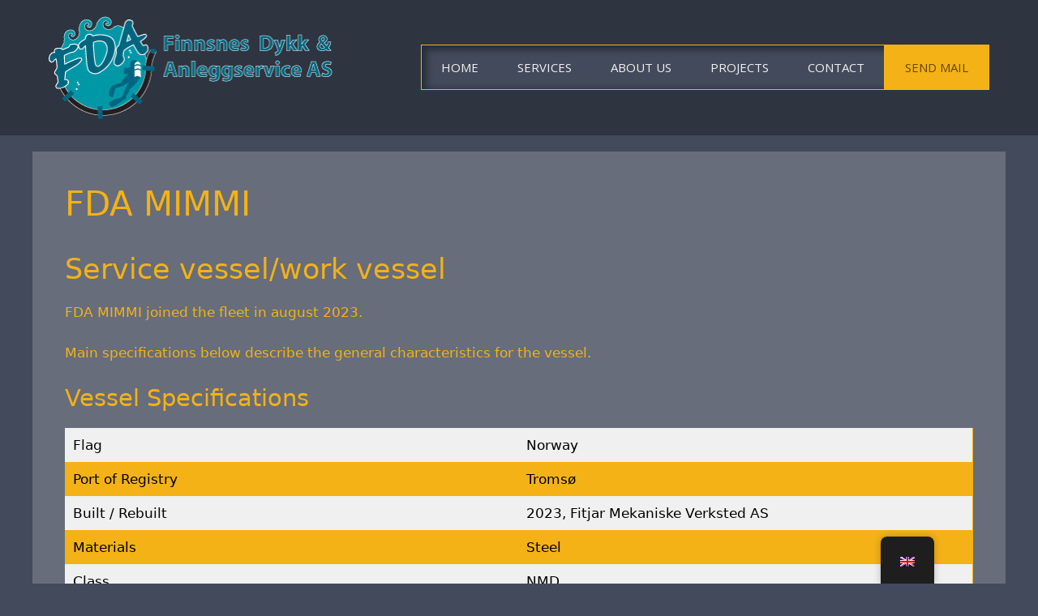

--- FILE ---
content_type: text/html; charset=UTF-8
request_url: https://fda.no/en/fdamimmi/
body_size: 31109
content:
<!DOCTYPE html>
<html dir="ltr" lang="en-GB" prefix="og: https://ogp.me/ns#">
<head>
	<meta charset="UTF-8">
	<title>FDA MIMMI - Finnsnes Dykk &amp; Anleggservice AS</title>

		<!-- All in One SEO Pro 4.9.3 - aioseo.com -->
	<meta name="description" content="Service vessel/work vessel FDA MIMMI joined the fleet in august 2023. Main specifications below describe the general characteristics for the vessel. Vessel Specifications Power specifications Deck machinery Navigation Systems Special systems Arrangement Multistråleekkoloddet Kongsberg EM2040-07 FDA Mimmi har multistråleekkolodd for å kunne utføre avansert, tids- og kostnadseffektiv kartlegging/mapping av havbunn ned til 600m ved hjelp" />
	<meta name="robots" content="max-image-preview:large" />
	<meta name="google-site-verification" content="8fJlc7pG8c_nhfTp_jOHwXT-JrxQAxaOkxw_ASDhP80" />
	<link rel="canonical" href="https://fda.no/en/fdamimmi/" />
	<meta name="generator" content="All in One SEO Pro (AIOSEO) 4.9.3" />
		<meta property="og:locale" content="en_GB" />
		<meta property="og:site_name" content="Finnsnes Dykk &amp; Anleggservice AS - God på overflaten - best under vann" />
		<meta property="og:type" content="article" />
		<meta property="og:title" content="FDA MIMMI - Finnsnes Dykk &amp; Anleggservice AS" />
		<meta property="og:description" content="Service vessel/work vessel FDA MIMMI joined the fleet in august 2023. Main specifications below describe the general characteristics for the vessel. Vessel Specifications Power specifications Deck machinery Navigation Systems Special systems Arrangement Multistråleekkoloddet Kongsberg EM2040-07 FDA Mimmi har multistråleekkolodd for å kunne utføre avansert, tids- og kostnadseffektiv kartlegging/mapping av havbunn ned til 600m ved hjelp" />
		<meta property="og:url" content="https://fda.no/en/fdamimmi/" />
		<meta property="og:image" content="https://fda.no/wp-content/uploads/2024/01/FDA-logo-blaa.png" />
		<meta property="og:image:secure_url" content="https://fda.no/wp-content/uploads/2024/01/FDA-logo-blaa.png" />
		<meta property="article:published_time" content="2022-04-07T08:50:32+00:00" />
		<meta property="article:modified_time" content="2025-10-07T13:02:53+00:00" />
		<meta property="article:publisher" content="https://www.facebook.com/Finnsnes-Dykk-Anleggservice-103894271429235/" />
		<meta name="twitter:card" content="summary_large_image" />
		<meta name="twitter:title" content="FDA MIMMI - Finnsnes Dykk &amp; Anleggservice AS" />
		<meta name="twitter:description" content="Service vessel/work vessel FDA MIMMI joined the fleet in august 2023. Main specifications below describe the general characteristics for the vessel. Vessel Specifications Power specifications Deck machinery Navigation Systems Special systems Arrangement Multistråleekkoloddet Kongsberg EM2040-07 FDA Mimmi har multistråleekkolodd for å kunne utføre avansert, tids- og kostnadseffektiv kartlegging/mapping av havbunn ned til 600m ved hjelp" />
		<meta name="twitter:image" content="https://fda.no/wp-content/uploads/2024/01/FDA-logo-blaa.png" />
		<script type="application/ld+json" class="aioseo-schema">
			{"@context":"https:\/\/schema.org","@graph":[{"@type":"BreadcrumbList","@id":"https:\/\/fda.no\/en\/fdamimmi\/#breadcrumblist","itemListElement":[{"@type":"ListItem","@id":"https:\/\/fda.no\/en#listItem","position":1,"name":"Home","item":"https:\/\/fda.no\/en","nextItem":{"@type":"ListItem","@id":"https:\/\/fda.no\/en\/fdamimmi\/#listItem","name":"FDA MIMMI"}},{"@type":"ListItem","@id":"https:\/\/fda.no\/en\/fdamimmi\/#listItem","position":2,"name":"FDA MIMMI","previousItem":{"@type":"ListItem","@id":"https:\/\/fda.no\/en#listItem","name":"Home"}}]},{"@type":"Organization","@id":"https:\/\/fda.no\/en\/#organization","name":"Finnsnes Dykk & Anleggservice AS","description":"God p\u00e5 overflaten - best under vann","url":"https:\/\/fda.no\/en\/","telephone":"+4790764322","logo":{"@type":"ImageObject","url":"https:\/\/fda.no\/wp-content\/uploads\/2022\/02\/cropped-logo-1-1.png","@id":"https:\/\/fda.no\/en\/fdamimmi\/#organizationLogo","width":229,"height":83},"image":{"@id":"https:\/\/fda.no\/en\/fdamimmi\/#organizationLogo"},"sameAs":["https:\/\/www.facebook.com\/Finnsnes-Dykk-Anleggservice-103894271429235\/"]},{"@type":"WebPage","@id":"https:\/\/fda.no\/en\/fdamimmi\/#webpage","url":"https:\/\/fda.no\/en\/fdamimmi\/","name":"FDA MIMMI - Finnsnes Dykk & Anleggservice AS","description":"Service vessel\/work vessel FDA MIMMI joined the fleet in august 2023. Main specifications below describe the general characteristics for the vessel. Vessel Specifications Power specifications Deck machinery Navigation Systems Special systems Arrangement Multistr\u00e5leekkoloddet Kongsberg EM2040-07 FDA Mimmi har multistr\u00e5leekkolodd for \u00e5 kunne utf\u00f8re avansert, tids- og kostnadseffektiv kartlegging\/mapping av havbunn ned til 600m ved hjelp","inLanguage":"en-GB","isPartOf":{"@id":"https:\/\/fda.no\/en\/#website"},"breadcrumb":{"@id":"https:\/\/fda.no\/en\/fdamimmi\/#breadcrumblist"},"datePublished":"2022-04-07T08:50:32+00:00","dateModified":"2025-10-07T13:02:53+00:00"},{"@type":"WebSite","@id":"https:\/\/fda.no\/en\/#website","url":"https:\/\/fda.no\/en\/","name":"Finnsnes Dykk & Anleggservice AS","description":"God p\u00e5 overflaten - best under vann","inLanguage":"en-GB","publisher":{"@id":"https:\/\/fda.no\/en\/#organization"}}]}
		</script>
		<!-- All in One SEO Pro -->

<meta name="viewport" content="width=device-width, initial-scale=1"><link rel='dns-prefetch' href='//www.googletagmanager.com' />
<link href='https://fonts.gstatic.com' crossorigin rel='preconnect' />
<link href='https://fonts.googleapis.com' crossorigin rel='preconnect' />
<link rel="alternate" type="application/rss+xml" title="Finnsnes Dykk &amp; Anleggservice AS &raquo; Feed" href="https://fda.no/en/feed/" />
<link rel="alternate" type="application/rss+xml" title="Finnsnes Dykk &amp; Anleggservice AS &raquo; Comments Feed" href="https://fda.no/en/comments/feed/" />
<link rel="alternate" title="oEmbed (JSON)" type="application/json+oembed" href="https://fda.no/en/wp-json/oembed/1.0/embed?url=https%3A%2F%2Ffda.no%2Fen%2Ffdamimmi%2F" />
<link rel="alternate" title="oEmbed (XML)" type="text/xml+oembed" href="https://fda.no/en/wp-json/oembed/1.0/embed?url=https%3A%2F%2Ffda.no%2Fen%2Ffdamimmi%2F&#038;format=xml" />
		<!-- This site uses the Google Analytics by MonsterInsights plugin v9.11.1 - Using Analytics tracking - https://www.monsterinsights.com/ -->
							<script src="//www.googletagmanager.com/gtag/js?id=G-F6Y1T81NVH"  data-cfasync="false" data-wpfc-render="false" async></script>
			<script data-cfasync="false" data-wpfc-render="false">
				var mi_version = '9.11.1';
				var mi_track_user = true;
				var mi_no_track_reason = '';
								var MonsterInsightsDefaultLocations = {"page_location":"https:\/\/fda.no\/en\/fdamimmi\/"};
								if ( typeof MonsterInsightsPrivacyGuardFilter === 'function' ) {
					var MonsterInsightsLocations = (typeof MonsterInsightsExcludeQuery === 'object') ? MonsterInsightsPrivacyGuardFilter( MonsterInsightsExcludeQuery ) : MonsterInsightsPrivacyGuardFilter( MonsterInsightsDefaultLocations );
				} else {
					var MonsterInsightsLocations = (typeof MonsterInsightsExcludeQuery === 'object') ? MonsterInsightsExcludeQuery : MonsterInsightsDefaultLocations;
				}

								var disableStrs = [
										'ga-disable-G-F6Y1T81NVH',
									];

				/* Function to detect opted out users */
				function __gtagTrackerIsOptedOut() {
					for (var index = 0; index < disableStrs.length; index++) {
						if (document.cookie.indexOf(disableStrs[index] + '=true') > -1) {
							return true;
						}
					}

					return false;
				}

				/* Disable tracking if the opt-out cookie exists. */
				if (__gtagTrackerIsOptedOut()) {
					for (var index = 0; index < disableStrs.length; index++) {
						window[disableStrs[index]] = true;
					}
				}

				/* Opt-out function */
				function __gtagTrackerOptout() {
					for (var index = 0; index < disableStrs.length; index++) {
						document.cookie = disableStrs[index] + '=true; expires=Thu, 31 Dec 2099 23:59:59 UTC; path=/';
						window[disableStrs[index]] = true;
					}
				}

				if ('undefined' === typeof gaOptout) {
					function gaOptout() {
						__gtagTrackerOptout();
					}
				}
								window.dataLayer = window.dataLayer || [];

				window.MonsterInsightsDualTracker = {
					helpers: {},
					trackers: {},
				};
				if (mi_track_user) {
					function __gtagDataLayer() {
						dataLayer.push(arguments);
					}

					function __gtagTracker(type, name, parameters) {
						if (!parameters) {
							parameters = {};
						}

						if (parameters.send_to) {
							__gtagDataLayer.apply(null, arguments);
							return;
						}

						if (type === 'event') {
														parameters.send_to = monsterinsights_frontend.v4_id;
							var hookName = name;
							if (typeof parameters['event_category'] !== 'undefined') {
								hookName = parameters['event_category'] + ':' + name;
							}

							if (typeof MonsterInsightsDualTracker.trackers[hookName] !== 'undefined') {
								MonsterInsightsDualTracker.trackers[hookName](parameters);
							} else {
								__gtagDataLayer('event', name, parameters);
							}
							
						} else {
							__gtagDataLayer.apply(null, arguments);
						}
					}

					__gtagTracker('js', new Date());
					__gtagTracker('set', {
						'developer_id.dZGIzZG': true,
											});
					if ( MonsterInsightsLocations.page_location ) {
						__gtagTracker('set', MonsterInsightsLocations);
					}
										__gtagTracker('config', 'G-F6Y1T81NVH', {"forceSSL":"true","link_attribution":"true"} );
										window.gtag = __gtagTracker;										(function () {
						/* https://developers.google.com/analytics/devguides/collection/analyticsjs/ */
						/* ga and __gaTracker compatibility shim. */
						var noopfn = function () {
							return null;
						};
						var newtracker = function () {
							return new Tracker();
						};
						var Tracker = function () {
							return null;
						};
						var p = Tracker.prototype;
						p.get = noopfn;
						p.set = noopfn;
						p.send = function () {
							var args = Array.prototype.slice.call(arguments);
							args.unshift('send');
							__gaTracker.apply(null, args);
						};
						var __gaTracker = function () {
							var len = arguments.length;
							if (len === 0) {
								return;
							}
							var f = arguments[len - 1];
							if (typeof f !== 'object' || f === null || typeof f.hitCallback !== 'function') {
								if ('send' === arguments[0]) {
									var hitConverted, hitObject = false, action;
									if ('event' === arguments[1]) {
										if ('undefined' !== typeof arguments[3]) {
											hitObject = {
												'eventAction': arguments[3],
												'eventCategory': arguments[2],
												'eventLabel': arguments[4],
												'value': arguments[5] ? arguments[5] : 1,
											}
										}
									}
									if ('pageview' === arguments[1]) {
										if ('undefined' !== typeof arguments[2]) {
											hitObject = {
												'eventAction': 'page_view',
												'page_path': arguments[2],
											}
										}
									}
									if (typeof arguments[2] === 'object') {
										hitObject = arguments[2];
									}
									if (typeof arguments[5] === 'object') {
										Object.assign(hitObject, arguments[5]);
									}
									if ('undefined' !== typeof arguments[1].hitType) {
										hitObject = arguments[1];
										if ('pageview' === hitObject.hitType) {
											hitObject.eventAction = 'page_view';
										}
									}
									if (hitObject) {
										action = 'timing' === arguments[1].hitType ? 'timing_complete' : hitObject.eventAction;
										hitConverted = mapArgs(hitObject);
										__gtagTracker('event', action, hitConverted);
									}
								}
								return;
							}

							function mapArgs(args) {
								var arg, hit = {};
								var gaMap = {
									'eventCategory': 'event_category',
									'eventAction': 'event_action',
									'eventLabel': 'event_label',
									'eventValue': 'event_value',
									'nonInteraction': 'non_interaction',
									'timingCategory': 'event_category',
									'timingVar': 'name',
									'timingValue': 'value',
									'timingLabel': 'event_label',
									'page': 'page_path',
									'location': 'page_location',
									'title': 'page_title',
									'referrer' : 'page_referrer',
								};
								for (arg in args) {
																		if (!(!args.hasOwnProperty(arg) || !gaMap.hasOwnProperty(arg))) {
										hit[gaMap[arg]] = args[arg];
									} else {
										hit[arg] = args[arg];
									}
								}
								return hit;
							}

							try {
								f.hitCallback();
							} catch (ex) {
							}
						};
						__gaTracker.create = newtracker;
						__gaTracker.getByName = newtracker;
						__gaTracker.getAll = function () {
							return [];
						};
						__gaTracker.remove = noopfn;
						__gaTracker.loaded = true;
						window['__gaTracker'] = __gaTracker;
					})();
									} else {
										console.log("");
					(function () {
						function __gtagTracker() {
							return null;
						}

						window['__gtagTracker'] = __gtagTracker;
						window['gtag'] = __gtagTracker;
					})();
									}
			</script>
							<!-- / Google Analytics by MonsterInsights -->
		<style id='wp-img-auto-sizes-contain-inline-css'>
img:is([sizes=auto i],[sizes^="auto," i]){contain-intrinsic-size:3000px 1500px}
/*# sourceURL=wp-img-auto-sizes-contain-inline-css */
</style>
<link rel='stylesheet' id='formidable-css' href='https://fda.no/wp-content/plugins/formidable/css/formidableforms.css?ver=1141301' media='all' />
<style id='wp-emoji-styles-inline-css'>

	img.wp-smiley, img.emoji {
		display: inline !important;
		border: none !important;
		box-shadow: none !important;
		height: 1em !important;
		width: 1em !important;
		margin: 0 0.07em !important;
		vertical-align: -0.1em !important;
		background: none !important;
		padding: 0 !important;
	}
/*# sourceURL=wp-emoji-styles-inline-css */
</style>
<link rel='stylesheet' id='wp-block-library-css' href='https://fda.no/wp-includes/css/dist/block-library/style.min.css?ver=6.9' media='all' />
<style id='classic-theme-styles-inline-css'>
/*! This file is auto-generated */
.wp-block-button__link{color:#fff;background-color:#32373c;border-radius:9999px;box-shadow:none;text-decoration:none;padding:calc(.667em + 2px) calc(1.333em + 2px);font-size:1.125em}.wp-block-file__button{background:#32373c;color:#fff;text-decoration:none}
/*# sourceURL=/wp-includes/css/classic-themes.min.css */
</style>
<link rel='stylesheet' id='aioseo/css/src/vue/standalone/blocks/table-of-contents/global.scss-css' href='https://fda.no/wp-content/plugins/all-in-one-seo-pack-pro/dist/Pro/assets/css/table-of-contents/global.e90f6d47.css?ver=4.9.3' media='all' />
<link rel='stylesheet' id='aioseo/css/src/vue/standalone/blocks/pro/recipe/global.scss-css' href='https://fda.no/wp-content/plugins/all-in-one-seo-pack-pro/dist/Pro/assets/css/recipe/global.67a3275f.css?ver=4.9.3' media='all' />
<link rel='stylesheet' id='aioseo/css/src/vue/standalone/blocks/pro/product/global.scss-css' href='https://fda.no/wp-content/plugins/all-in-one-seo-pack-pro/dist/Pro/assets/css/product/global.61066cfb.css?ver=4.9.3' media='all' />
<style id='global-styles-inline-css'>
:root{--wp--preset--aspect-ratio--square: 1;--wp--preset--aspect-ratio--4-3: 4/3;--wp--preset--aspect-ratio--3-4: 3/4;--wp--preset--aspect-ratio--3-2: 3/2;--wp--preset--aspect-ratio--2-3: 2/3;--wp--preset--aspect-ratio--16-9: 16/9;--wp--preset--aspect-ratio--9-16: 9/16;--wp--preset--color--black: #000000;--wp--preset--color--cyan-bluish-gray: #abb8c3;--wp--preset--color--white: #ffffff;--wp--preset--color--pale-pink: #f78da7;--wp--preset--color--vivid-red: #cf2e2e;--wp--preset--color--luminous-vivid-orange: #ff6900;--wp--preset--color--luminous-vivid-amber: #fcb900;--wp--preset--color--light-green-cyan: #7bdcb5;--wp--preset--color--vivid-green-cyan: #00d084;--wp--preset--color--pale-cyan-blue: #8ed1fc;--wp--preset--color--vivid-cyan-blue: #0693e3;--wp--preset--color--vivid-purple: #9b51e0;--wp--preset--color--contrast: var(--contrast);--wp--preset--color--contrast-2: var(--contrast-2);--wp--preset--color--contrast-3: var(--contrast-3);--wp--preset--color--base-3: var(--base-3);--wp--preset--color--base-2: var(--base-2);--wp--preset--color--base: var(--base);--wp--preset--color--accent: var(--accent);--wp--preset--color--accent-3-bg: var(--accent-3-bg);--wp--preset--gradient--vivid-cyan-blue-to-vivid-purple: linear-gradient(135deg,rgb(6,147,227) 0%,rgb(155,81,224) 100%);--wp--preset--gradient--light-green-cyan-to-vivid-green-cyan: linear-gradient(135deg,rgb(122,220,180) 0%,rgb(0,208,130) 100%);--wp--preset--gradient--luminous-vivid-amber-to-luminous-vivid-orange: linear-gradient(135deg,rgb(252,185,0) 0%,rgb(255,105,0) 100%);--wp--preset--gradient--luminous-vivid-orange-to-vivid-red: linear-gradient(135deg,rgb(255,105,0) 0%,rgb(207,46,46) 100%);--wp--preset--gradient--very-light-gray-to-cyan-bluish-gray: linear-gradient(135deg,rgb(238,238,238) 0%,rgb(169,184,195) 100%);--wp--preset--gradient--cool-to-warm-spectrum: linear-gradient(135deg,rgb(74,234,220) 0%,rgb(151,120,209) 20%,rgb(207,42,186) 40%,rgb(238,44,130) 60%,rgb(251,105,98) 80%,rgb(254,248,76) 100%);--wp--preset--gradient--blush-light-purple: linear-gradient(135deg,rgb(255,206,236) 0%,rgb(152,150,240) 100%);--wp--preset--gradient--blush-bordeaux: linear-gradient(135deg,rgb(254,205,165) 0%,rgb(254,45,45) 50%,rgb(107,0,62) 100%);--wp--preset--gradient--luminous-dusk: linear-gradient(135deg,rgb(255,203,112) 0%,rgb(199,81,192) 50%,rgb(65,88,208) 100%);--wp--preset--gradient--pale-ocean: linear-gradient(135deg,rgb(255,245,203) 0%,rgb(182,227,212) 50%,rgb(51,167,181) 100%);--wp--preset--gradient--electric-grass: linear-gradient(135deg,rgb(202,248,128) 0%,rgb(113,206,126) 100%);--wp--preset--gradient--midnight: linear-gradient(135deg,rgb(2,3,129) 0%,rgb(40,116,252) 100%);--wp--preset--font-size--small: 13px;--wp--preset--font-size--medium: 20px;--wp--preset--font-size--large: 36px;--wp--preset--font-size--x-large: 42px;--wp--preset--spacing--20: 0.44rem;--wp--preset--spacing--30: 0.67rem;--wp--preset--spacing--40: 1rem;--wp--preset--spacing--50: 1.5rem;--wp--preset--spacing--60: 2.25rem;--wp--preset--spacing--70: 3.38rem;--wp--preset--spacing--80: 5.06rem;--wp--preset--shadow--natural: 6px 6px 9px rgba(0, 0, 0, 0.2);--wp--preset--shadow--deep: 12px 12px 50px rgba(0, 0, 0, 0.4);--wp--preset--shadow--sharp: 6px 6px 0px rgba(0, 0, 0, 0.2);--wp--preset--shadow--outlined: 6px 6px 0px -3px rgb(255, 255, 255), 6px 6px rgb(0, 0, 0);--wp--preset--shadow--crisp: 6px 6px 0px rgb(0, 0, 0);}:where(.is-layout-flex){gap: 0.5em;}:where(.is-layout-grid){gap: 0.5em;}body .is-layout-flex{display: flex;}.is-layout-flex{flex-wrap: wrap;align-items: center;}.is-layout-flex > :is(*, div){margin: 0;}body .is-layout-grid{display: grid;}.is-layout-grid > :is(*, div){margin: 0;}:where(.wp-block-columns.is-layout-flex){gap: 2em;}:where(.wp-block-columns.is-layout-grid){gap: 2em;}:where(.wp-block-post-template.is-layout-flex){gap: 1.25em;}:where(.wp-block-post-template.is-layout-grid){gap: 1.25em;}.has-black-color{color: var(--wp--preset--color--black) !important;}.has-cyan-bluish-gray-color{color: var(--wp--preset--color--cyan-bluish-gray) !important;}.has-white-color{color: var(--wp--preset--color--white) !important;}.has-pale-pink-color{color: var(--wp--preset--color--pale-pink) !important;}.has-vivid-red-color{color: var(--wp--preset--color--vivid-red) !important;}.has-luminous-vivid-orange-color{color: var(--wp--preset--color--luminous-vivid-orange) !important;}.has-luminous-vivid-amber-color{color: var(--wp--preset--color--luminous-vivid-amber) !important;}.has-light-green-cyan-color{color: var(--wp--preset--color--light-green-cyan) !important;}.has-vivid-green-cyan-color{color: var(--wp--preset--color--vivid-green-cyan) !important;}.has-pale-cyan-blue-color{color: var(--wp--preset--color--pale-cyan-blue) !important;}.has-vivid-cyan-blue-color{color: var(--wp--preset--color--vivid-cyan-blue) !important;}.has-vivid-purple-color{color: var(--wp--preset--color--vivid-purple) !important;}.has-black-background-color{background-color: var(--wp--preset--color--black) !important;}.has-cyan-bluish-gray-background-color{background-color: var(--wp--preset--color--cyan-bluish-gray) !important;}.has-white-background-color{background-color: var(--wp--preset--color--white) !important;}.has-pale-pink-background-color{background-color: var(--wp--preset--color--pale-pink) !important;}.has-vivid-red-background-color{background-color: var(--wp--preset--color--vivid-red) !important;}.has-luminous-vivid-orange-background-color{background-color: var(--wp--preset--color--luminous-vivid-orange) !important;}.has-luminous-vivid-amber-background-color{background-color: var(--wp--preset--color--luminous-vivid-amber) !important;}.has-light-green-cyan-background-color{background-color: var(--wp--preset--color--light-green-cyan) !important;}.has-vivid-green-cyan-background-color{background-color: var(--wp--preset--color--vivid-green-cyan) !important;}.has-pale-cyan-blue-background-color{background-color: var(--wp--preset--color--pale-cyan-blue) !important;}.has-vivid-cyan-blue-background-color{background-color: var(--wp--preset--color--vivid-cyan-blue) !important;}.has-vivid-purple-background-color{background-color: var(--wp--preset--color--vivid-purple) !important;}.has-black-border-color{border-color: var(--wp--preset--color--black) !important;}.has-cyan-bluish-gray-border-color{border-color: var(--wp--preset--color--cyan-bluish-gray) !important;}.has-white-border-color{border-color: var(--wp--preset--color--white) !important;}.has-pale-pink-border-color{border-color: var(--wp--preset--color--pale-pink) !important;}.has-vivid-red-border-color{border-color: var(--wp--preset--color--vivid-red) !important;}.has-luminous-vivid-orange-border-color{border-color: var(--wp--preset--color--luminous-vivid-orange) !important;}.has-luminous-vivid-amber-border-color{border-color: var(--wp--preset--color--luminous-vivid-amber) !important;}.has-light-green-cyan-border-color{border-color: var(--wp--preset--color--light-green-cyan) !important;}.has-vivid-green-cyan-border-color{border-color: var(--wp--preset--color--vivid-green-cyan) !important;}.has-pale-cyan-blue-border-color{border-color: var(--wp--preset--color--pale-cyan-blue) !important;}.has-vivid-cyan-blue-border-color{border-color: var(--wp--preset--color--vivid-cyan-blue) !important;}.has-vivid-purple-border-color{border-color: var(--wp--preset--color--vivid-purple) !important;}.has-vivid-cyan-blue-to-vivid-purple-gradient-background{background: var(--wp--preset--gradient--vivid-cyan-blue-to-vivid-purple) !important;}.has-light-green-cyan-to-vivid-green-cyan-gradient-background{background: var(--wp--preset--gradient--light-green-cyan-to-vivid-green-cyan) !important;}.has-luminous-vivid-amber-to-luminous-vivid-orange-gradient-background{background: var(--wp--preset--gradient--luminous-vivid-amber-to-luminous-vivid-orange) !important;}.has-luminous-vivid-orange-to-vivid-red-gradient-background{background: var(--wp--preset--gradient--luminous-vivid-orange-to-vivid-red) !important;}.has-very-light-gray-to-cyan-bluish-gray-gradient-background{background: var(--wp--preset--gradient--very-light-gray-to-cyan-bluish-gray) !important;}.has-cool-to-warm-spectrum-gradient-background{background: var(--wp--preset--gradient--cool-to-warm-spectrum) !important;}.has-blush-light-purple-gradient-background{background: var(--wp--preset--gradient--blush-light-purple) !important;}.has-blush-bordeaux-gradient-background{background: var(--wp--preset--gradient--blush-bordeaux) !important;}.has-luminous-dusk-gradient-background{background: var(--wp--preset--gradient--luminous-dusk) !important;}.has-pale-ocean-gradient-background{background: var(--wp--preset--gradient--pale-ocean) !important;}.has-electric-grass-gradient-background{background: var(--wp--preset--gradient--electric-grass) !important;}.has-midnight-gradient-background{background: var(--wp--preset--gradient--midnight) !important;}.has-small-font-size{font-size: var(--wp--preset--font-size--small) !important;}.has-medium-font-size{font-size: var(--wp--preset--font-size--medium) !important;}.has-large-font-size{font-size: var(--wp--preset--font-size--large) !important;}.has-x-large-font-size{font-size: var(--wp--preset--font-size--x-large) !important;}
:where(.wp-block-post-template.is-layout-flex){gap: 1.25em;}:where(.wp-block-post-template.is-layout-grid){gap: 1.25em;}
:where(.wp-block-term-template.is-layout-flex){gap: 1.25em;}:where(.wp-block-term-template.is-layout-grid){gap: 1.25em;}
:where(.wp-block-columns.is-layout-flex){gap: 2em;}:where(.wp-block-columns.is-layout-grid){gap: 2em;}
:root :where(.wp-block-pullquote){font-size: 1.5em;line-height: 1.6;}
/*# sourceURL=global-styles-inline-css */
</style>
<link rel='stylesheet' id='trp-floater-language-switcher-style-css' href='https://fda.no/wp-content/plugins/translatepress-multilingual/assets/css/trp-floater-language-switcher.css?ver=3.0.7' media='all' />
<link rel='stylesheet' id='trp-language-switcher-style-css' href='https://fda.no/wp-content/plugins/translatepress-multilingual/assets/css/trp-language-switcher.css?ver=3.0.7' media='all' />
<link rel='stylesheet' id='generate-style-css' href='https://fda.no/wp-content/themes/generatepress/assets/css/main.min.css?ver=3.6.1' media='all' />
<style id='generate-style-inline-css'>
body{background-color:var(--base);color:var(--contrast);}a{color:var(--contrast);}a:hover, a:focus, a:active{color:var(--accent);}.wp-block-group__inner-container{max-width:1200px;margin-left:auto;margin-right:auto;}@media (max-width: 880px) and (min-width: 769px){.inside-header{display:flex;flex-direction:column;align-items:center;}.site-logo, .site-branding{margin-bottom:1.5em;}#site-navigation{margin:0 auto;}.header-widget{margin-top:1.5em;}}.site-header .header-image{width:350px;}.generate-back-to-top{font-size:20px;border-radius:3px;position:fixed;bottom:30px;right:30px;line-height:40px;width:40px;text-align:center;z-index:10;transition:opacity 300ms ease-in-out;opacity:0.1;transform:translateY(1000px);}.generate-back-to-top__show{opacity:1;transform:translateY(0);}:root{--contrast:#f1f1f1;--contrast-2:#e1e1e1;--contrast-3:rgba(250,250,250,0.2);--base-3:rgba(0,0,0,0.6);--base-2:rgba(0,0,0,0.3);--base:#424a5b;--accent:#f4b216;--accent-3-bg:#000000;}:root .has-contrast-color{color:var(--contrast);}:root .has-contrast-background-color{background-color:var(--contrast);}:root .has-contrast-2-color{color:var(--contrast-2);}:root .has-contrast-2-background-color{background-color:var(--contrast-2);}:root .has-contrast-3-color{color:var(--contrast-3);}:root .has-contrast-3-background-color{background-color:var(--contrast-3);}:root .has-base-3-color{color:var(--base-3);}:root .has-base-3-background-color{background-color:var(--base-3);}:root .has-base-2-color{color:var(--base-2);}:root .has-base-2-background-color{background-color:var(--base-2);}:root .has-base-color{color:var(--base);}:root .has-base-background-color{background-color:var(--base);}:root .has-accent-color{color:var(--accent);}:root .has-accent-background-color{background-color:var(--accent);}:root .has-accent-3-bg-color{color:var(--accent-3-bg);}:root .has-accent-3-bg-background-color{background-color:var(--accent-3-bg);}.main-title{font-family:Oswald, sans-serif;font-weight:700;font-size:40px;}.main-navigation a, .main-navigation .menu-toggle, .main-navigation .menu-bar-items{font-family:Open Sans, sans-serif;}.top-bar{background-color:#636363;color:#ffffff;}.top-bar a{color:#ffffff;}.top-bar a:hover{color:#303030;}.site-header{background-color:var(--base-2);color:var(--contrast);}.main-title a,.main-title a:hover{color:var(--contrast);}.site-description{color:var(--contrast-2);}.main-navigation,.main-navigation ul ul{background-color:var(--base);}.main-navigation .main-nav ul li a, .main-navigation .menu-toggle, .main-navigation .menu-bar-items{color:var(--contrast);}.main-navigation .main-nav ul li:not([class*="current-menu-"]):hover > a, .main-navigation .main-nav ul li:not([class*="current-menu-"]):focus > a, .main-navigation .main-nav ul li.sfHover:not([class*="current-menu-"]) > a, .main-navigation .menu-bar-item:hover > a, .main-navigation .menu-bar-item.sfHover > a{color:var(--accent);}button.menu-toggle:hover,button.menu-toggle:focus{color:var(--contrast);}.main-navigation .main-nav ul li[class*="current-menu-"] > a{color:var(--accent);}.navigation-search input[type="search"],.navigation-search input[type="search"]:active, .navigation-search input[type="search"]:focus, .main-navigation .main-nav ul li.search-item.active > a, .main-navigation .menu-bar-items .search-item.active > a{color:var(--accent);}.main-navigation ul ul{background-color:var(--base);}.main-navigation .main-nav ul ul li a{color:var(--contrast);}.main-navigation .main-nav ul ul li:not([class*="current-menu-"]):hover > a,.main-navigation .main-nav ul ul li:not([class*="current-menu-"]):focus > a, .main-navigation .main-nav ul ul li.sfHover:not([class*="current-menu-"]) > a{color:var(--accent);}.main-navigation .main-nav ul ul li[class*="current-menu-"] > a{color:var(--accent);}.separate-containers .inside-article, .separate-containers .comments-area, .separate-containers .page-header, .one-container .container, .separate-containers .paging-navigation, .inside-page-header{color:var(--accent);background-color:var(--contrast-3);}.inside-article a,.paging-navigation a,.comments-area a,.page-header a{color:var(--contrast-2);}.inside-article a:hover,.paging-navigation a:hover,.comments-area a:hover,.page-header a:hover{color:var(--accent);}.entry-header h1,.page-header h1{color:var(--accent);}.sidebar .widget{color:var(--contrast);background-color:var(--base-2);}.sidebar .widget a{color:var(--contrast);}.sidebar .widget a:hover{color:var(--accent);}.footer-widgets{background-color:#ffffff;}.footer-widgets a{color:#f4b216;}.footer-widgets a:hover{color:var(--accent-3-bg);}.footer-widgets .widget-title{color:#000000;}.site-info a{color:#ffffff;}.site-info a:hover{color:#d3d3d3;}.footer-bar .widget_nav_menu .current-menu-item a{color:#d3d3d3;}input[type="text"],input[type="email"],input[type="url"],input[type="password"],input[type="search"],input[type="tel"],input[type="number"],textarea,select{color:var(--accent);background-color:var(--base-2);border-color:var(--contrast-3);}input[type="text"]:focus,input[type="email"]:focus,input[type="url"]:focus,input[type="password"]:focus,input[type="search"]:focus,input[type="tel"]:focus,input[type="number"]:focus,textarea:focus,select:focus{color:var(--accent);background-color:var(--base-2);border-color:var(--contrast-3);}button,html input[type="button"],input[type="reset"],input[type="submit"],a.button,a.wp-block-button__link:not(.has-background){color:var(--accent);background-color:var(--contrast-2);}button:hover,html input[type="button"]:hover,input[type="reset"]:hover,input[type="submit"]:hover,a.button:hover,button:focus,html input[type="button"]:focus,input[type="reset"]:focus,input[type="submit"]:focus,a.button:focus,a.wp-block-button__link:not(.has-background):active,a.wp-block-button__link:not(.has-background):focus,a.wp-block-button__link:not(.has-background):hover{color:var(--accent);background-color:var(--accent);}a.generate-back-to-top{background-color:var(--accent);color:var(--base-3);}a.generate-back-to-top:hover,a.generate-back-to-top:focus{background-color:rgba( 0,0,0,0.6 );color:#ffffff;}:root{--gp-search-modal-bg-color:var(--base-3);--gp-search-modal-text-color:var(--contrast);--gp-search-modal-overlay-bg-color:rgba(0,0,0,0.2);}@media (max-width:768px){.main-navigation .menu-bar-item:hover > a, .main-navigation .menu-bar-item.sfHover > a{background:none;color:var(--contrast);}}.inside-header{padding:20px;}.nav-below-header .main-navigation .inside-navigation.grid-container, .nav-above-header .main-navigation .inside-navigation.grid-container{padding:0px 4px 0px 4px;}.site-main .wp-block-group__inner-container{padding:40px;}.separate-containers .paging-navigation{padding-top:20px;padding-bottom:20px;}.entry-content .alignwide, body:not(.no-sidebar) .entry-content .alignfull{margin-left:-40px;width:calc(100% + 80px);max-width:calc(100% + 80px);}.main-navigation .main-nav ul li a,.menu-toggle,.main-navigation .menu-bar-item > a{padding-left:24px;padding-right:24px;line-height:53px;}.main-navigation .main-nav ul ul li a{padding:10px 24px 10px 24px;}.navigation-search input[type="search"]{height:53px;}.rtl .menu-item-has-children .dropdown-menu-toggle{padding-left:24px;}.menu-item-has-children .dropdown-menu-toggle{padding-right:24px;}.rtl .main-navigation .main-nav ul li.menu-item-has-children > a{padding-right:24px;}@media (max-width:768px){.separate-containers .inside-article, .separate-containers .comments-area, .separate-containers .page-header, .separate-containers .paging-navigation, .one-container .site-content, .inside-page-header{padding:30px;}.site-main .wp-block-group__inner-container{padding:30px;}.inside-top-bar{padding-right:30px;padding-left:30px;}.inside-header{padding-right:10px;padding-left:10px;}.widget-area .widget{padding-top:30px;padding-right:30px;padding-bottom:30px;padding-left:30px;}.footer-widgets-container{padding-top:30px;padding-right:30px;padding-bottom:30px;padding-left:30px;}.inside-site-info{padding-right:30px;padding-left:30px;}.entry-content .alignwide, body:not(.no-sidebar) .entry-content .alignfull{margin-left:-30px;width:calc(100% + 60px);max-width:calc(100% + 60px);}.one-container .site-main .paging-navigation{margin-bottom:20px;}}/* End cached CSS */.is-right-sidebar{width:30%;}.is-left-sidebar{width:30%;}.site-content .content-area{width:100%;}@media (max-width:768px){.main-navigation .menu-toggle,.sidebar-nav-mobile:not(#sticky-placeholder){display:block;}.main-navigation ul,.gen-sidebar-nav,.main-navigation:not(.slideout-navigation):not(.toggled) .main-nav > ul,.has-inline-mobile-toggle #site-navigation .inside-navigation > *:not(.navigation-search):not(.main-nav){display:none;}.nav-align-right .inside-navigation,.nav-align-center .inside-navigation{justify-content:space-between;}.has-inline-mobile-toggle .mobile-menu-control-wrapper{display:flex;flex-wrap:wrap;}.has-inline-mobile-toggle .inside-header{flex-direction:row;text-align:left;flex-wrap:wrap;}.has-inline-mobile-toggle .header-widget,.has-inline-mobile-toggle #site-navigation{flex-basis:100%;}.nav-float-left .has-inline-mobile-toggle #site-navigation{order:10;}}
.elementor-template-full-width .site-content{display:block;}
.dynamic-author-image-rounded{border-radius:100%;}.dynamic-featured-image, .dynamic-author-image{vertical-align:middle;}.one-container.blog .dynamic-content-template:not(:last-child), .one-container.archive .dynamic-content-template:not(:last-child){padding-bottom:0px;}.dynamic-entry-excerpt > p:last-child{margin-bottom:0px;}
@media (max-width:768px){.main-navigation .main-nav ul li a,.main-navigation .menu-toggle,.main-navigation .mobile-bar-items a,.main-navigation .menu-bar-item > a{line-height:42px;}.main-navigation .site-logo.navigation-logo img, .mobile-header-navigation .site-logo.mobile-header-logo img, .navigation-search input[type="search"]{height:42px;}}
/*# sourceURL=generate-style-inline-css */
</style>
<link rel='stylesheet' id='generate-google-fonts-css' href='https://fonts.googleapis.com/css?family=Oswald%3A200%2C300%2Cregular%2C500%2C600%2C700%7COpen+Sans%3Aregular&#038;display=auto&#038;ver=3.6.1' media='all' />
<link rel='stylesheet' id='generateblocks-css' href='https://fda.no/wp-content/uploads/generateblocks/style-3871.css?ver=1770014245' media='all' />
<script src="https://fda.no/wp-includes/js/jquery/jquery.min.js?ver=3.7.1" id="jquery-core-js"></script>
<script src="https://fda.no/wp-includes/js/jquery/jquery-migrate.min.js?ver=3.4.1" id="jquery-migrate-js"></script>
<script src="https://fda.no/wp-content/plugins/google-analytics-for-wordpress/assets/js/frontend-gtag.min.js?ver=9.11.1" id="monsterinsights-frontend-script-js" async data-wp-strategy="async"></script>
<script data-cfasync="false" data-wpfc-render="false" id='monsterinsights-frontend-script-js-extra'>var monsterinsights_frontend = {"js_events_tracking":"true","download_extensions":"doc,pdf,ppt,zip,xls,docx,pptx,xlsx","inbound_paths":"[{\"path\":\"\\\/go\\\/\",\"label\":\"affiliate\"},{\"path\":\"\\\/recommend\\\/\",\"label\":\"affiliate\"}]","home_url":"https:\/\/fda.no\/en","hash_tracking":"false","v4_id":"G-F6Y1T81NVH"};</script>

<!-- Google tag (gtag.js) snippet added by Site Kit -->
<!-- Google Analytics snippet added by Site Kit -->
<script src="https://www.googletagmanager.com/gtag/js?id=G-5YZ52SR4HG" id="google_gtagjs-js" async></script>
<script id="google_gtagjs-js-after">
window.dataLayer = window.dataLayer || [];function gtag(){dataLayer.push(arguments);}
gtag("set","linker",{"domains":["fda.no"]});
gtag("js", new Date());
gtag("set", "developer_id.dZTNiMT", true);
gtag("config", "G-5YZ52SR4HG");
//# sourceURL=google_gtagjs-js-after
</script>
<link rel="https://api.w.org/" href="https://fda.no/en/wp-json/" /><link rel="alternate" title="JSON" type="application/json" href="https://fda.no/en/wp-json/wp/v2/pages/3871" /><link rel="EditURI" type="application/rsd+xml" title="RSD" href="https://fda.no/xmlrpc.php?rsd" />
<meta name="generator" content="WordPress 6.9" />
<link rel='shortlink' href='https://fda.no/en/?p=3871' />
<meta name="generator" content="Site Kit by Google 1.171.0" /><script>document.documentElement.className += " js";</script>
<link rel="alternate" hreflang="nb-NO" href="https://fda.no/fdamimmi/"/>
<link rel="alternate" hreflang="is-IS" href="https://fda.no/is/fdamimmi/"/>
<link rel="alternate" hreflang="en-GB" href="https://fda.no/en/fdamimmi/"/>
<link rel="alternate" hreflang="nb" href="https://fda.no/fdamimmi/"/>
<link rel="alternate" hreflang="is" href="https://fda.no/is/fdamimmi/"/>
<link rel="alternate" hreflang="en" href="https://fda.no/en/fdamimmi/"/>
<meta name="generator" content="Elementor 3.34.4; features: additional_custom_breakpoints; settings: css_print_method-external, google_font-enabled, font_display-auto">
<meta property="fb:app_id" content="495686478712572" />			<style>
				.e-con.e-parent:nth-of-type(n+4):not(.e-lazyloaded):not(.e-no-lazyload),
				.e-con.e-parent:nth-of-type(n+4):not(.e-lazyloaded):not(.e-no-lazyload) * {
					background-image: none !important;
				}
				@media screen and (max-height: 1024px) {
					.e-con.e-parent:nth-of-type(n+3):not(.e-lazyloaded):not(.e-no-lazyload),
					.e-con.e-parent:nth-of-type(n+3):not(.e-lazyloaded):not(.e-no-lazyload) * {
						background-image: none !important;
					}
				}
				@media screen and (max-height: 640px) {
					.e-con.e-parent:nth-of-type(n+2):not(.e-lazyloaded):not(.e-no-lazyload),
					.e-con.e-parent:nth-of-type(n+2):not(.e-lazyloaded):not(.e-no-lazyload) * {
						background-image: none !important;
					}
				}
			</style>
					<style id="wp-custom-css">
			/* GeneratePress Site CSS */ /* Primary navigation style */
@media (min-width: 769px) {
.inside-navigation {
	border: 1px solid var(--accent);
  box-shadow: inset 3px 3px 8px 3px RGB(0 0 0 / 0.4);
}
}
.header-wrap .main-navigation.toggled .main-nav {
    background-color: var(--base-3);
}
.shadow-headline {
	text-shadow: rgb(0 0 0 / 50%) 5px 5px 10px;
}
.shadow-container {
		box-shadow: rgb(0 0 0 / 50%) 5px 5px 10px;
}
@media (min-width: 769px) {
.project-introduction {
	  transition: all 0.5s ease;
	  opacity:0;
	  transform: translatey(20px);
}
.project:hover .project-introduction {
    opacity: 1;
	  transform: translatey(0);
}
}

 /* End GeneratePress Site CSS */		</style>
		</head>

<body class="wp-singular page-template-default page page-id-3871 wp-custom-logo wp-embed-responsive wp-theme-generatepress translatepress-en_GB no-sidebar nav-float-right separate-containers header-aligned-left dropdown-hover elementor-default elementor-kit-4" itemtype="https://schema.org/WebPage" itemscope>
	<a class="screen-reader-text skip-link" href="#content" title="Skip to content" data-no-translation="" data-trp-gettext="" data-no-translation-title="">Skip to content</a>		<header class="site-header has-inline-mobile-toggle" id="masthead" aria-label="Site"  itemtype="https://schema.org/WPHeader" itemscope data-no-translation-aria-label="">
			<div class="inside-header grid-container">
				<div class="site-logo">
					<a href="https://fda.no/en/" rel="home">
						<img  class="header-image is-logo-image" alt="Finnsnes Dykk &amp; Anleggservice AS" src="https://fda.no/wp-content/uploads/2024/01/FDA-logo-blaa.png" srcset="https://fda.no/wp-content/uploads/2024/01/FDA-logo-blaa.png 1x, http://fda.no/wp-content/uploads/2024/01/FDA-logo-blaa.png 2x" width="351" height="127" />
					</a>
				</div>	<nav class="main-navigation mobile-menu-control-wrapper" id="mobile-menu-control-wrapper" aria-label="Mobile Toggle" data-no-translation-aria-label="">
		<div class="menu-bar-items"><div class="gb-button-wrapper gb-button-wrapper-92e3a8f3">

<a class="gb-button gb-button-e9b6c494 gb-button-text" href="mailto:adm@fda.no" target="_blank" rel="noopener noreferrer">SEND MAIL</a>

</div></div>		<button data-nav="site-navigation" class="menu-toggle" aria-controls="primary-menu" aria-expanded="false">
			<span class="gp-icon icon-menu-bars"><svg viewbox="0 0 512 512" aria-hidden="true" xmlns="http://www.w3.org/2000/svg" width="1em" height="1em"><path d="M0 96c0-13.255 10.745-24 24-24h464c13.255 0 24 10.745 24 24s-10.745 24-24 24H24c-13.255 0-24-10.745-24-24zm0 160c0-13.255 10.745-24 24-24h464c13.255 0 24 10.745 24 24s-10.745 24-24 24H24c-13.255 0-24-10.745-24-24zm0 160c0-13.255 10.745-24 24-24h464c13.255 0 24 10.745 24 24s-10.745 24-24 24H24c-13.255 0-24-10.745-24-24z" /></svg><svg viewbox="0 0 512 512" aria-hidden="true" xmlns="http://www.w3.org/2000/svg" width="1em" height="1em"><path d="M71.029 71.029c9.373-9.372 24.569-9.372 33.942 0L256 222.059l151.029-151.03c9.373-9.372 24.569-9.372 33.942 0 9.372 9.373 9.372 24.569 0 33.942L289.941 256l151.03 151.029c9.372 9.373 9.372 24.569 0 33.942-9.373 9.372-24.569 9.372-33.942 0L256 289.941l-151.029 151.03c-9.373 9.372-24.569 9.372-33.942 0-9.372-9.373-9.372-24.569 0-33.942L222.059 256 71.029 104.971c-9.372-9.373-9.372-24.569 0-33.942z" /></svg></span><span class="screen-reader-text" data-no-translation="" data-trp-gettext="">Menu</span>		</button>
	</nav>
			<nav class="main-navigation has-menu-bar-items sub-menu-right" id="site-navigation" aria-label="Primary"  itemtype="https://schema.org/SiteNavigationElement" itemscope data-no-translation-aria-label="">
			<div class="inside-navigation grid-container">
								<button class="menu-toggle" aria-controls="primary-menu" aria-expanded="false">
					<span class="gp-icon icon-menu-bars"><svg viewbox="0 0 512 512" aria-hidden="true" xmlns="http://www.w3.org/2000/svg" width="1em" height="1em"><path d="M0 96c0-13.255 10.745-24 24-24h464c13.255 0 24 10.745 24 24s-10.745 24-24 24H24c-13.255 0-24-10.745-24-24zm0 160c0-13.255 10.745-24 24-24h464c13.255 0 24 10.745 24 24s-10.745 24-24 24H24c-13.255 0-24-10.745-24-24zm0 160c0-13.255 10.745-24 24-24h464c13.255 0 24 10.745 24 24s-10.745 24-24 24H24c-13.255 0-24-10.745-24-24z" /></svg><svg viewbox="0 0 512 512" aria-hidden="true" xmlns="http://www.w3.org/2000/svg" width="1em" height="1em"><path d="M71.029 71.029c9.373-9.372 24.569-9.372 33.942 0L256 222.059l151.029-151.03c9.373-9.372 24.569-9.372 33.942 0 9.372 9.373 9.372 24.569 0 33.942L289.941 256l151.03 151.029c9.372 9.373 9.372 24.569 0 33.942-9.373 9.372-24.569 9.372-33.942 0L256 289.941l-151.029 151.03c-9.373 9.372-24.569 9.372-33.942 0-9.372-9.373-9.372-24.569 0-33.942L222.059 256 71.029 104.971c-9.372-9.373-9.372-24.569 0-33.942z" /></svg></span><span class="mobile-menu" data-no-translation="" data-trp-gettext="">Menu</span>				</button>
				<div id="primary-menu" class="main-nav"><ul id="menu-primary" class="menu sf-menu"><li id="menu-item-2977" class="menu-item menu-item-type-post_type menu-item-object-page menu-item-home menu-item-2977"><a href="https://fda.no/en/">HOME</a></li>
<li id="menu-item-2976" class="menu-item menu-item-type-post_type menu-item-object-page menu-item-2976"><a href="https://fda.no/en/tjenester/">SERVICES</a></li>
<li id="menu-item-37" class="menu-item menu-item-type-post_type menu-item-object-page menu-item-37"><a href="https://fda.no/en/omoss/">ABOUT US</a></li>
<li id="menu-item-38" class="menu-item menu-item-type-post_type menu-item-object-page menu-item-38"><a href="https://fda.no/en/prosjekter/">PROJECTS</a></li>
<li id="menu-item-36" class="menu-item menu-item-type-post_type menu-item-object-page menu-item-36"><a href="https://fda.no/en/kontakt/">CONTACT</a></li>
</ul></div><div class="menu-bar-items"><div class="gb-button-wrapper gb-button-wrapper-92e3a8f3">

<a class="gb-button gb-button-e9b6c494 gb-button-text" href="mailto:adm@fda.no" target="_blank" rel="noopener noreferrer">SEND MAIL</a>

</div></div>			</div>
		</nav>
					</div>
		</header>
		
	<div class="site grid-container container hfeed" id="page">
				<div class="site-content" id="content">
			
	<div class="content-area" id="primary">
		<main class="site-main" id="main">
			
<article id="post-3871" class="post-3871 page type-page status-publish" itemtype="https://schema.org/CreativeWork" itemscope>
	<div class="inside-article">
		
			<header class="entry-header">
				<h1 class="entry-title" itemprop="headline">FDA MIMMI</h1>			</header>

			
		<div class="entry-content" itemprop="text">
			
<script type="text/javascript">
  var width="100%";var height="400";
  var mmsi=257129510;
</script><script type="text/javascript" src="https://www.vesselfinder.com/aismap.js"></script>



<h2 class="wp-block-heading">Service vessel/work vessel</h2>



<p>FDA MIMMI joined the fleet in august 2023. </p>



<p>Main specifications below describe the general characteristics for the vessel. </p>



<h3 class="wp-block-heading">Vessel Specifications</h3>



<figure class="wp-block-table is-style-stripes"><table class="has-accent-3-bg-color has-accent-background-color has-text-color has-background has-fixed-layout"><tbody><tr><td>Flag</td><td>Norway</td></tr><tr><td>Port of Registry</td><td>Tromsø</td></tr><tr><td>Built / Rebuilt</td><td>2023, Fitjar Mekaniske Verksted AS </td></tr><tr><td>Materials</td><td>Steel</td></tr><tr><td>Class</td><td>NMD</td></tr><tr><td>Trading limits</td><td>European Trade</td></tr><tr><td>IMO Number</td><td>9974668</td></tr><tr><td>MMSI</td><td>257129510</td></tr><tr><td>Ship Type</td><td>Senjaklassen, FMV W34M</td></tr><tr><td>Call Sign</td><td>JXPK</td></tr><tr><td>Overall Length</td><td>34 m</td></tr><tr><td>Breadth, mouldet</td><td>12.60 m</td></tr><tr><td>Depth moulded/draught, service/draught, max</td><td>4,6 m</td></tr><tr><td>Draught moulded</td><td>N/A</td></tr><tr><td>Main deck to bridge deck</td><td>N/A</td></tr><tr><td>Gross Tonnage</td><td>495 t</td></tr><tr><td>Net Tonnage</td><td>700 t</td></tr><tr><td>Deadweight</td><td>app. &#8212; t</td></tr><tr><td>Main engines: Max Speed / Consumption</td><td>12 Knots / 4,8 m<sup>3</sup>/24hrs</td></tr><tr><td>Main engines: Cruising Speed, 65% / Consumption</td><td>8 Knots / 2,4 m<sup>3</sup>/24hrs</td></tr><tr><td>Main engines: Work in facilities / Consumption</td><td>0 Knots / 0,5 m<sup>3</sup>/24hrs</td></tr><tr><td>Main AUX:Max load and 400Kwa / Consumption</td><td>N/A</td></tr><tr><td>Main AUX: / Consumption</td><td>N/A</td></tr><tr><td>AUX 2 port generator / Consumption</td><td>N/A</td></tr><tr><td>AUX 2 port generator / Consumption</td><td>N/A </td></tr><tr><td>Fuel Capacity</td><td>app. 50 m<sup>3</sup></td></tr><tr><td>Fresh Water</td><td>app 25,0 m<sup>3</sup></td></tr><tr><td>Sustained pollard pull</td><td>43 ton</td></tr><tr><td>Roll Reduction Tanks</td><td>N/A</td></tr><tr><td>Water Ballast</td><td>app 100,0 m<sup>3</sup></td></tr><tr><td>Cargo deck</td><td>app 210 m<sup>2</sup> / 135 t</td></tr><tr><td>Cargo hold (SB/PS)</td><td>N/A</td></tr><tr><td>Container-arrangement,</td><td>Customized for 10/20 ft container at main deck</td></tr><tr><td>Cradle in Bridge deck</td><td>N/A</td></tr></tbody></table></figure>



<h3 class="wp-block-heading">Power specifications</h3>



<figure class="wp-block-table is-style-stripes"><table class="has-accent-3-bg-color has-accent-background-color has-text-color has-background has-fixed-layout"><tbody><tr><td></td><td></td></tr><tr><td>Main engine</td><td>Yanmar 1340kw</td></tr><tr><td>Battery pack</td><td>1444kw battery integrated with ESS, IAS and PMS</td></tr><tr><td>Configuration</td><td>Hybrid</td></tr><tr><td>Propellers</td><td>Finnøy Ø3000mm. </td></tr><tr><td>Rudder</td><td>Scan Steering fishtail</td></tr><tr><td>Aux-engine</td><td>Cat C32-SR5 940 ekW</td></tr><tr><td>Gear</td><td>Finnøy 2trinns gear, pti-pto 1000kw</td></tr><tr><td>Steering gear</td><td>Scan Steering</td></tr><tr><td>Side thrusters:</td><td>&nbsp;Shottel el. thustere, 300KW back, 350KW in front</td></tr><tr><td>Manoeuvring system:</td><td>Finnøy</td></tr><tr><td>Positioning system:</td><td>Navy Rørvik (J-POS) DP0 and Hipap</td></tr><tr><td>Shore current/shore connetion</td><td>Scheme for 230/400V, 50 Hz shore current with 35 meter cable, as well as IEC shore connection</td></tr></tbody></table></figure>



<h3 class="wp-block-heading">Deck machinery</h3>



<figure class="wp-block-table is-style-stripes"><table class="has-accent-3-bg-color has-accent-background-color has-text-color has-background has-fixed-layout"><tbody><tr><td>Cranes</td><td>Palfinger PFM 4500 main tap (330tm) mounted at the rear of the main deck. Lifting capacity 10 m 32.000kg 21m 14.500kg<br><br>2 pcs. Palfinger PK150000 STB og BB (105tm) mounted to port on A-deck, and forward on A-deck. Lifting capacity 4,2m 22.500kg 21,5m 3500kg. </td></tr><tr><td>Winch</td><td>SHM 80t. el. winch. Capacity 4800m 40mm 2100m 60mm<br><br>SHM40t el. winch. Capacity 2750m 40mm 1200m 60mm<br><br>The winches are electric, connected to the battery pack and generate electricity for the battery when pulling out ropes etc.<br><br>3 pcs. SHM E-VT5 el. 5t Tugger winches connected to the battery pack located on the STB side, capacity 60m Ø16mm wire. <br><br>Anchor winch &#8211; 2X anchor winch on bow.</td></tr><tr><td>Capstans</td><td>Capstan 5t STB side<br>Electric and connected to the battery pack.</td></tr><tr><td>Stern roller</td><td>1 pcs. Ø1000 mm, length 4 m. Dimensioned winch with SWL up to 85t.</td></tr><tr><td>Safety deck equipment</td><td>SHM Plate lock, rope lock, shark jaw, rope pins:<br>Plate lock BB side SWL 25T with clamping force on plate 40T<br>SHMT Rope lock WLL 20T STB side<br>SWL 100T shark jaw adapted chain with Ø32 mm &#8211; Ø92 mm<br>2 pcs. SWL 45T rope pins <br><br>Everything is electric and connected to the battery pack.</td></tr><tr><td>Extra</td><td>OMAC F150.55 rotary stand for cable laying.<br>Capasity 55t on RT36/40 steelreel.<br><br>Electrically driven working air compressor with 0.5 m<sup>3</sup> tank. Capacity with 7.5 bar; 480 m<sup>3</sup>/h</td></tr></tbody></table></figure>



<h3 class="wp-block-heading">Navigation Systems</h3>



<figure class="wp-block-table is-style-stripes"><table class="has-accent-3-bg-color has-accent-background-color has-text-color has-background has-fixed-layout"><tbody><tr><td>Radar</td><td>Furuno DRS 6A Radar 6kW, open<br></td></tr><tr><td>Radio</td><td>VHF Furuno FM-8900 GMDSS<br>VHF, Jotron, type TR20, antenna type CX4<br>1 Jotron 83010 Tron SART Radar transponder<br>1 Navtex</td></tr><tr><td>Chart-plotter</td><td>Furuno Time Zero Chart Vector<br>IMO-godkjent GPS type JRC JLR21 GPS GYRO<br>Olex<br>Tecdis</td></tr><tr><td>Compass</td><td>Richie</td></tr><tr><td>Autopilot</td><td>Simrad AP70</td></tr><tr><td>Speed Log</td><td>Furuno</td></tr><tr><td>Echo Sounder and WASSP</td><td>Kongsberg Multibeam Sonar EM2040P MK2. Approved for the acquisition of data for mapping works. The client may possibly log on to the equipment from the office, and insert the desired parameter for the desired data.</td></tr><tr><td>CCTV-system</td><td>Navy</td></tr><tr><td>Wind and current sensors</td><td> Gill windsensor and Furuno current sensor</td></tr><tr><td>ECDIS</td><td>Yes (Tecdis)</td></tr><tr><td>DP</td><td>J-pos DP0, not certified.</td></tr><tr><td>DGPS</td><td>Furuno</td></tr><tr><td>AIS</td><td>AIS, Jotron TR-8000<br>VHF antenna type CX4</td></tr><tr><td>Navtex</td><td>Furuno</td></tr><tr><td>Underwater lights</td><td>5 pcs. underwater light on STB side with camera, 2 pcs. on stern.</td></tr></tbody></table></figure>



<h3 class="wp-block-heading">Special systems</h3>



<figure class="wp-block-table is-style-stripes"><table class="has-accent-3-bg-color has-accent-background-color has-text-color has-background has-fixed-layout"><tbody><tr><td>TimeZero professional</td><td>N/A</td></tr><tr><td>ROV system</td><td>Argus Mariner MK2 ROV, 2 manipulators, 1800m cable. Sonar. ROV boretool, up to 6m length 100mm drill bit. ROV placed in its own ROV garage on the STB side with LARS which enables operations in rough conditions.<br><br>Kongsberg HiPAP 352, ROV positioning. HiPAP (High Precision Acoustic Positioning. Can also communicate with Kongsberg Hugin AUV for mapping large depths/areas. Transducers connected to HiPAP can be placed e.g. on the seabed, divers, various equipment for positioning.</td></tr><tr><td>Hydraulic power pack:</td><td>Bergen hydraulic </td></tr><tr><td>Washing system</td><td>Electric high pressure washer with hot freshwater and cold seawater.<br>Fifi system, Jason monitor, capacity 300 m<sup>3</sup>/t 10 bar and 70m throw length.</td></tr><tr><td>Work light</td><td>2 stk. Luminell spotlights with 6,2 km range.</td></tr><tr><td>Underwater light</td><td>5 pcs. underwater light on STB side with camera, 2 pcs. on stern.</td></tr><tr><td></td><td></td></tr></tbody></table></figure>



<h3 class="wp-block-heading">Arrangement</h3>



<figure class="wp-block-table is-style-stripes"><table class="has-accent-3-bg-color has-accent-background-color has-text-color has-background has-fixed-layout"><tbody><tr><td>Wheelhouse</td><td>3 wheelhouse chairs<br>Seating area <br>Office desk and chair</td></tr><tr><td>Cabin Types</td><td>1 lugar, 2 person, main deck with shower and WC.<br>5 lugar, 1 person main deck. Shower and WC in each lugar.</td></tr><tr><td>Mess/dayroom</td><td>Mess, dayroom, WC /Drying room / large wardrobe at main deck with WC and wash, wash room</td></tr><tr><td>Galley</td><td>At main deck</td></tr><tr><td>Client cabin</td><td>1, 2 person</td></tr></tbody></table></figure>


<div class="gb-container gb-container-530a05fa">

<p><strong>Multistråleekkoloddet Kongsberg EM2040-07</strong></p>



<p>FDA Mimmi has multi-beam sonar to be able to carry out advanced, time- and cost-effective mapping/mapping of the seabed down to 600m using the Kongsberg EM2040-07 multi-beam sonar. The multi-beam sonar produces high-resolution data of the highest quality and accuracy, according to IHO-S44 and LINZ specification, and makes the vessel well suited for carrying out a number of survey investigations and operations, including:</p>



<ul class="wp-block-list">
<li>Route surveys, combined with bottom mapping and ROV inspection, engineering, installation and documentation of pipes, wires and cables</li>



<li>Mapping and classification of seabed conditions
<ul class="wp-block-list">
<li>Streamlines bottom hardness identification and anchor selection</li>
</ul>
</li>



<li>Efficient and accurate mapping in the planning phase, for example quay facilities, harbor surveying, dredging and fillings, magazine mapping for volume calculations</li>



<li>Detection of objects in the water column, for example chain, cables</li>



<li>Detection of objects on the seabed, for example car wrecks, boat wrecks, chains, cables</li>



<li>Bathymetric mapping / depth mapping</li>



<li>Documentation of erosion/mass movements</li>



<li>Search, rescue and identification of objects on the seabed, for example car wrecks, boat wrecks</li>



<li>The equipment meets the technical requirements for sea surveying, and under certain conditions can be carried out (clarified in more detail on request).</li>



<li>Accurate depth mapping with centimeter accuracy, reference level according to the Norwegian Mapping Authority Normalnull/NN2000
<ul class="wp-block-list">
<li>The multi-beam system on FDA Mimmi is optimized to ensure precision by making profile measurements with SVP in the water.</li>
</ul>
</li>
</ul>



<p>Multistråleloddet har mulighet til eksport av batymetriske data (KMALL, EM3000, xyz) til mottakers tredjepartssoftware, for analyse og vasking av data til survey.</p>



<ul class="wp-block-list">
<li>QPS &laquo;QINSy&raquo;</li>



<li>HYPACK Inc.</li>



<li>Triton Imaging Inc.</li>



<li>Eiva NaviSuite Kuda and Nardoa</li>



<li>BeamworX NavAQ</li>
</ul>



<p>Post processing software</p>



<ul class="wp-block-list">
<li>QPS Qimera &#8211; advanced multibeam bathymetry processing software</li>



<li>QPS Fledermaus &#8211; 4D geo-spatial processing and analysis tool</li>



<li>Geocap Seafloor integrated with Neptune for digital terrain modelling</li>



<li>SonarWiz</li>



<li>BeamworX AutoClean</li>



<li>Eiva NaviSuite NaviEdit and NaviModel</li>



<li>CARIS HIPS/SIPS post processing</li>
</ul>



<p>Kapasitet:</p>



<figure class="wp-block-table"><table class="has-fixed-layout"><tbody><tr><td>200 kHz</td><td>600 m</td></tr><tr><td>300 kHz</td><td>465 m</td></tr><tr><td>400 kHz</td><td>300 m</td></tr><tr><td>600 kHz</td><td>85 m</td></tr><tr><td>700 kHz</td><td>50 m</td></tr></tbody></table></figure>

</div>


<div data-wp-interactive="core/file" class="wp-block-file"><object data-wp-bind--hidden="!state.hasPdfPreview" hidden class="wp-block-file__embed" data="http://fda.no/wp-content/uploads/2024/01/em-2040-mkii-data-sheet.pdf" type="application/pdf" style="width:100%;height:600px" aria-label="Embed of em-2040-mkii-data-sheet." data-no-translation-aria-label=""></object><a id="wp-block-file--media-c830b807-fe31-4762-afa8-11ba1f6e6de3" href="http://fda.no/wp-content/uploads/2024/01/em-2040-mkii-data-sheet.pdf">em-2040-mkii-data-sheet</a><a href="http://fda.no/wp-content/uploads/2024/01/em-2040-mkii-data-sheet.pdf" class="wp-block-file__button wp-element-button" download aria-describedby="wp-block-file--media-c830b807-fe31-4762-afa8-11ba1f6e6de3">Last ned</a></div>



<div data-wp-interactive="core/file" class="wp-block-file"><object data-wp-bind--hidden="!state.hasPdfPreview" hidden class="wp-block-file__embed" data="http://fda.no/wp-content/uploads/2024/11/EM-2040-MBES-for-inspection-and-shallow-water-sur.pdf" type="application/pdf" style="width:100%;height:600px" aria-label="Embed of EM 2040 - MBES for inspection and shallow water sur." data-no-translation-aria-label=""></object><a id="wp-block-file--media-f276b2d2-6230-4c11-8b7c-bcd34e7aa869" href="http://fda.no/wp-content/uploads/2024/11/EM-2040-MBES-for-inspection-and-shallow-water-sur.pdf">EM 2040 &#8211; MBES for inspection and shallow water sur</a><a href="http://fda.no/wp-content/uploads/2024/11/EM-2040-MBES-for-inspection-and-shallow-water-sur.pdf" class="wp-block-file__button wp-element-button" download aria-describedby="wp-block-file--media-f276b2d2-6230-4c11-8b7c-bcd34e7aa869">Last ned</a></div>
		</div>

			</div>
</article>
		</main>
	</div>

	
	</div>
</div>

<div class="gb-container gb-container-f2b44a8f"><div class="gb-inside-container">

<h4 class="gb-headline gb-headline-628dbdcb"><span class="gb-icon"><svg xml:space="preserve" style="enable-background:new 0 0 32 32" viewbox="0 0 32 32" xmlns="http://www.w3.org/2000/svg"><path d="M0 4v12h8c0 4.41-3.586 8-8 8v4c6.617 0 12-5.383 12-12V4H0zM20 4v12h8c0 4.41-3.586 8-8 8v4c6.617 0 12-5.383 12-12V4H20z"></path></svg></span><span class="gb-headline-text">CALL US</span></h4>


<div class="gb-grid-wrapper gb-grid-wrapper-5bfa608f">
<div class="gb-grid-column gb-grid-column-418ef638"><div class="gb-container gb-container-418ef638"><div class="gb-inside-container">
<div class="gb-container gb-container-a5818134"><div class="gb-inside-container">

<p class="gb-headline gb-headline-c61fc836 gb-headline-text">Jørn Tore Fjellstad is new general manager from 01 June 2025. Please feel free to contact him by phone. </p>

</div></div>


<div class="gb-headline gb-headline-cf252ca9"><span class="gb-icon"><svg viewbox="0 0 15 15" xmlns="http://www.w3.org/2000/svg" fill="none"><path fill="currentColor" d="M4 6h7l-3.5 4.5L4 6Z"></path></svg></span></div>


<div class="wp-block-image is-resized is-style-rounded">
<figure class="aligncenter size-thumbnail"><img decoding="async" width="150" height="150" src="http://fda.no/wp-content/uploads/2022/04/man-g7862da553_640-150x150.png" alt="" class="wp-image-3977" srcset="https://fda.no/wp-content/uploads/2022/04/man-g7862da553_640-150x150.png 150w, https://fda.no/wp-content/uploads/2022/04/man-g7862da553_640-12x12.png 12w" sizes="(max-width: 150px) 100vw, 150px" /></figure>
</div>


<h6 class="gb-headline gb-headline-09096034 gb-headline-text">Jørn Tore Fjellstad</h6>



<p class="gb-headline gb-headline-41297064 gb-headline-text">Telefon 977 58 480 / <a href="mailto:jtf@fda.no" title="">jtf @ fda.no</a></p>

</div></div></div>

<div class="gb-grid-column gb-grid-column-6c77cb8d"><div class="gb-container gb-container-6c77cb8d"><div class="gb-inside-container">
<div class="gb-container gb-container-dba533a1"><div class="gb-inside-container">

<p class="gb-headline gb-headline-456ec2fe gb-headline-text">Keneth Larsen is deputy and chairman of FDA AS. Keneth is also a diver and dive leader.</p>

</div></div>


<div class="gb-headline gb-headline-c188e560"><span class="gb-icon"><svg viewbox="0 0 15 15" xmlns="http://www.w3.org/2000/svg" fill="none"><path fill="currentColor" d="M4 6h7l-3.5 4.5L4 6Z"></path></svg></span></div>


<div class="wp-block-image is-resized is-style-rounded">
<figure class="aligncenter size-thumbnail"><img decoding="async" width="150" height="150" src="http://fda.no/wp-content/uploads/2022/03/Kenneth-Larsen_dykker-og-daglig-leder-150x150.jpg" alt="" class="wp-image-3069"/></figure>
</div>


<h6 class="gb-headline gb-headline-b26452a1 gb-headline-text">Keneth Larsen</h6>



<p class="gb-headline gb-headline-757d7c39 gb-headline-text">Telefon  907 64 322 /<a href="mailto:keneth@fda.no" title=""> keneth @ fda.no</a></p>

</div></div></div>

<div class="gb-grid-column gb-grid-column-ee0a1f30"><div class="gb-container gb-container-ee0a1f30"><div class="gb-inside-container">
<div class="gb-container gb-container-ce424f16"><div class="gb-inside-container">

<p class="gb-headline gb-headline-05e8ad92 gb-headline-text">Annett Behm works with personnel, including maintenance and development of competence</p>

</div></div>


<div class="gb-headline gb-headline-f21948a3"><span class="gb-icon"><svg viewbox="0 0 15 15" xmlns="http://www.w3.org/2000/svg" fill="none"><path fill="currentColor" d="M4 6h7l-3.5 4.5L4 6Z"></path></svg></span></div>


<div class="wp-block-image is-resized is-style-rounded">
<figure class="aligncenter size-thumbnail"><img decoding="async" width="150" height="150" src="http://fda.no/wp-content/uploads/2022/04/man-g7862da553_640-150x150.png" alt="" class="wp-image-3977" srcset="https://fda.no/wp-content/uploads/2022/04/man-g7862da553_640-150x150.png 150w, https://fda.no/wp-content/uploads/2022/04/man-g7862da553_640-12x12.png 12w" sizes="(max-width: 150px) 100vw, 150px" /></figure>
</div>


<h6 class="gb-headline gb-headline-fc4477d5 gb-headline-text">Annett Behm</h6>



<p class="gb-headline gb-headline-25ff3dfd gb-headline-text">Telefon 950 05 473 / <a href="mailto:annett@fda.no">annett @ fda.no</a></p>

</div></div></div>

<div class="gb-grid-column gb-grid-column-9b3ecfad"><div class="gb-container gb-container-9b3ecfad"><div class="gb-inside-container">
<div class="gb-container gb-container-c5b4dcb3"><div class="gb-inside-container">

<p class="gb-headline gb-headline-91c00487 gb-headline-text">Beathe Hoel works with invoices and accounts. She also has other administrative tasks</p>

</div></div>


<div class="gb-headline gb-headline-1daa241f"><span class="gb-icon"><svg viewbox="0 0 15 15" xmlns="http://www.w3.org/2000/svg" fill="none"><path fill="currentColor" d="M4 6h7l-3.5 4.5L4 6Z"></path></svg></span></div>


<div class="wp-block-image is-resized is-style-rounded">
<figure class="aligncenter size-thumbnail"><img loading="lazy" decoding="async" width="150" height="150" src="http://fda.no/wp-content/uploads/2022/03/Beathe-150x150.jpg" alt="" class="wp-image-3165" srcset="https://fda.no/wp-content/uploads/2022/03/Beathe-150x150.jpg 150w, https://fda.no/wp-content/uploads/2022/03/Beathe-300x300.jpg 300w, https://fda.no/wp-content/uploads/2022/03/Beathe-768x768.jpg 768w, https://fda.no/wp-content/uploads/2022/03/Beathe.jpg 959w" sizes="(max-width: 150px) 100vw, 150px" /></figure>
</div>


<h6 class="gb-headline gb-headline-5b96e49a gb-headline-text">Beathe Hoel</h6>



<p class="gb-headline gb-headline-3c934834 gb-headline-text">Telefon: 400 10 839 / <a href="mailto:beathe@fda.no">beathe @ fda.no</a></p>

</div></div></div>

<div class="gb-grid-column gb-grid-column-d7b96550"><div class="gb-container gb-container-d7b96550"><div class="gb-inside-container">
<div class="gb-container gb-container-81480f30"><div class="gb-inside-container">

<p class="gb-headline gb-headline-78c8d4d6 gb-headline-text">Martin Lyngstad works with business development, HSE and quality. He aslo calculates quotation requests. </p>

</div></div>


<div class="gb-headline gb-headline-157067df"><span class="gb-icon"><svg viewbox="0 0 15 15" xmlns="http://www.w3.org/2000/svg" fill="none"><path fill="currentColor" d="M4 6h7l-3.5 4.5L4 6Z"></path></svg></span></div>


<div class="wp-block-image is-resized is-style-rounded">
<figure class="aligncenter size-thumbnail"><img decoding="async" width="150" height="150" src="http://fda.no/wp-content/uploads/2022/04/man-g7862da553_640-150x150.png" alt="" class="wp-image-3977" srcset="https://fda.no/wp-content/uploads/2022/04/man-g7862da553_640-150x150.png 150w, https://fda.no/wp-content/uploads/2022/04/man-g7862da553_640-12x12.png 12w" sizes="(max-width: 150px) 100vw, 150px" /></figure>
</div>


<h6 class="gb-headline gb-headline-a7478b4f gb-headline-text">Martin Lyngstad</h6>



<p class="gb-headline gb-headline-596314d2 gb-headline-text">Telefon 411 40 480 /<a href="mailto:martin@fda.no"> martin @ fda.no</a></p>

</div></div></div>

<div class="gb-grid-column gb-grid-column-a4d1fc69"><div class="gb-container gb-container-a4d1fc69"><div class="gb-inside-container">
<div class="gb-container gb-container-3d202153"><div class="gb-inside-container">

<p class="gb-headline gb-headline-53a6fabd gb-headline-text">Carl Inge Gjendem Løken is a technical maintenance coordinator at FDA AS, and a machinist at FDA MIMMI.. </p>

</div></div>


<div class="gb-headline gb-headline-5d7d7f0d"><span class="gb-icon"><svg viewbox="0 0 15 15" xmlns="http://www.w3.org/2000/svg" fill="none"><path fill="currentColor" d="M4 6h7l-3.5 4.5L4 6Z"></path></svg></span></div>


<div class="wp-block-image is-resized is-style-rounded">
<figure class="aligncenter size-thumbnail"><img decoding="async" width="150" height="150" src="http://fda.no/wp-content/uploads/2022/04/man-g7862da553_640-150x150.png" alt="" class="wp-image-3977" srcset="https://fda.no/wp-content/uploads/2022/04/man-g7862da553_640-150x150.png 150w, https://fda.no/wp-content/uploads/2022/04/man-g7862da553_640-12x12.png 12w" sizes="(max-width: 150px) 100vw, 150px" /></figure>
</div>


<h6 class="gb-headline gb-headline-e1ff5613 gb-headline-text">Carl Inge Gjendem Løken</h6>



<p class="gb-headline gb-headline-5d6e420c gb-headline-text">Telefon 482 07 781 /<a href="mailto:carl@fda.no" title=""> carl @ fda.no</a></p>

</div></div></div>

<div class="gb-grid-column gb-grid-column-818d0272"><div class="gb-container gb-container-818d0272"><div class="gb-inside-container">
<div class="gb-container gb-container-4f4ed1be"><div class="gb-inside-container">

<p class="gb-headline gb-headline-dbfea99c gb-headline-text">Pål Fredric Kristiansen is a service coordinator at FDA AS. He also has a role within HSE.</p>

</div></div>


<div class="gb-headline gb-headline-4e260291"><span class="gb-icon"><svg viewbox="0 0 15 15" xmlns="http://www.w3.org/2000/svg" fill="none"><path fill="currentColor" d="M4 6h7l-3.5 4.5L4 6Z"></path></svg></span></div>


<div class="wp-block-image is-resized is-style-rounded">
<figure class="aligncenter size-thumbnail"><img decoding="async" width="150" height="150" src="http://fda.no/wp-content/uploads/2022/04/man-g7862da553_640-150x150.png" alt="" class="wp-image-3977" srcset="https://fda.no/wp-content/uploads/2022/04/man-g7862da553_640-150x150.png 150w, https://fda.no/wp-content/uploads/2022/04/man-g7862da553_640-12x12.png 12w" sizes="(max-width: 150px) 100vw, 150px" /></figure>
</div>


<h6 class="gb-headline gb-headline-75faa28a gb-headline-text">Pål Fredric Kristiansen</h6>



<p class="gb-headline gb-headline-2d510de2 gb-headline-text">Telefon 971 30 258 /<a href="mailto:pfk@fda.no" title=""> pfk @ fda.no</a></p>

</div></div></div>

<div class="gb-grid-column gb-grid-column-246d96aa"><div class="gb-container gb-container-246d96aa"><div class="gb-inside-container">
<div class="gb-container gb-container-49a57035"><div class="gb-inside-container">

<p class="gb-headline gb-headline-16992eec gb-headline-text">Elias Osvoll is a service coordinator at FDA AS - in Iceland. He also has a role within HSE.</p>

</div></div>


<div class="gb-headline gb-headline-f41df29c"><span class="gb-icon"><svg viewbox="0 0 15 15" xmlns="http://www.w3.org/2000/svg" fill="none"><path fill="currentColor" d="M4 6h7l-3.5 4.5L4 6Z"></path></svg></span></div>


<div class="wp-block-image is-resized is-style-rounded">
<figure class="aligncenter size-thumbnail"><img decoding="async" width="150" height="150" src="http://fda.no/wp-content/uploads/2022/04/man-g7862da553_640-150x150.png" alt="" class="wp-image-3977" srcset="https://fda.no/wp-content/uploads/2022/04/man-g7862da553_640-150x150.png 150w, https://fda.no/wp-content/uploads/2022/04/man-g7862da553_640-12x12.png 12w" sizes="(max-width: 150px) 100vw, 150px" /></figure>
</div>


<h6 class="gb-headline gb-headline-86260c80 gb-headline-text">Elias Osvoll</h6>



<p class="gb-headline gb-headline-07e649ac gb-headline-text">Telefon 940 51 736 /<a href="mailto:elias@fda.no" title=""> elias @ fda.no</a></p>

</div></div></div>
</div>
</div></div>


<p></p>

<div class="site-footer">
	<div class="gb-container gb-container-c4db9721"><div class="gb-inside-container">
<div class="gb-grid-wrapper gb-grid-wrapper-f5bd7402">
<div class="gb-grid-column gb-grid-column-c432b2f6"><div class="gb-container gb-container-c432b2f6"><div class="gb-inside-container"></div></div></div>

<div class="gb-grid-column gb-grid-column-e974eb80"><div class="gb-container gb-container-e974eb80"><div class="gb-inside-container">

<p class="gb-headline gb-headline-db0aaee6 gb-headline-text">Strandveien 112,  9300 Finnsnes</p>

</div></div></div>

<div class="gb-grid-column gb-grid-column-e803aaca"><div class="gb-container gb-container-e803aaca"><div class="gb-inside-container">
<div class="gb-button-wrapper gb-button-wrapper-4849f358">

<a class="gb-button gb-button-5b33be2b" href="#"><span class="gb-icon"><svg aria-hidden="true" height="1em" width="1em" viewbox="0 0 512 512" xmlns="http://www.w3.org/2000/svg"><path fill="currentColor" d="M493.4 24.6l-104-24c-11.3-2.6-22.9 3.3-27.5 13.9l-48 112c-4.2 9.8-1.4 21.3 6.9 28l60.6 49.6c-36 76.7-98.9 140.5-177.2 177.2l-49.6-60.6c-6.8-8.3-18.2-11.1-28-6.9l-112 48C3.9 366.5-2 378.1.6 389.4l24 104C27.1 504.2 36.7 512 48 512c256.1 0 464-207.5 464-464 0-11.2-7.7-20.9-18.6-23.4z"></path></svg></span><span class="gb-button-text">+47 977 58 480</span></a>



<a class="gb-button gb-button-062abd85" href="maito:adm@fda.no"><span class="gb-icon"><svg aria-hidden="true" height="1em" width="1em" viewbox="0 0 512 512" xmlns="http://www.w3.org/2000/svg"><path fill="currentColor" d="M464 64H48C21.49 64 0 85.49 0 112v288c0 26.51 21.49 48 48 48h416c26.51 0 48-21.49 48-48V112c0-26.51-21.49-48-48-48zm0 48v40.805c-22.422 18.259-58.168 46.651-134.587 106.49-16.841 13.247-50.201 45.072-73.413 44.701-23.208.375-56.579-31.459-73.413-44.701C106.18 199.465 70.425 171.067 48 152.805V112h416zM48 400V214.398c22.914 18.251 55.409 43.862 104.938 82.646 21.857 17.205 60.134 55.186 103.062 54.955 42.717.231 80.509-37.199 103.053-54.947 49.528-38.783 82.032-64.401 104.947-82.653V400H48z"></path></svg></span><span class="gb-button-text">adm @ fda.no</span></a>

</div>

<div class="gb-button-wrapper gb-button-wrapper-9ad7d8da">

<a class="gb-button gb-button-9d00699a" href="https://www.facebook.com/Finnsnes-Dykk-Anleggservice-103894271429235/" target="_blank" rel="noopener noreferrer"><span class="gb-icon"><svg aria-hidden="true" height="1em" width="1em" viewbox="0 0 320 512" xmlns="http://www.w3.org/2000/svg"><path fill="currentColor" d="M279.14 288l14.22-92.66h-88.91v-60.13c0-25.35 12.42-50.06 52.24-50.06h40.42V6.26S260.43 0 225.36 0c-73.22 0-121.08 44.38-121.08 124.72v70.62H22.89V288h81.39v224h100.17V288z"></path></svg></span></a>

</div>
</div></div></div>

<div class="gb-grid-column gb-grid-column-6fc39140"><div class="gb-container gb-container-6fc39140"><div class="gb-inside-container">
<div class="gb-button-wrapper gb-button-wrapper-1bb68c17">

<a class="gb-button gb-button-2f593e99" href="/en/personvern/"><span class="gb-icon"><svg aria-hidden="true" height="1em" width="1em" viewbox="0 0 256 512" xmlns="http://www.w3.org/2000/svg"><path fill="currentColor" d="M224.3 273l-136 136c-9.4 9.4-24.6 9.4-33.9 0l-22.6-22.6c-9.4-9.4-9.4-24.6 0-33.9l96.4-96.4-96.4-96.4c-9.4-9.4-9.4-24.6 0-33.9L54.3 103c9.4-9.4 24.6-9.4 33.9 0l136 136c9.5 9.4 9.5 24.6.1 34z"></path></svg></span><span class="gb-button-text">Privacy</span></a>



<a class="gb-button gb-button-9e3460e3" href="https://kunde.extend.no/cgi-bin/login/password.pl?pid=fda&amp;session_referer=/fda" target="_blank" rel="noopener noreferrer"><span class="gb-icon"><svg aria-hidden="true" height="1em" width="1em" viewbox="0 0 256 512" xmlns="http://www.w3.org/2000/svg"><path fill="currentColor" d="M224.3 273l-136 136c-9.4 9.4-24.6 9.4-33.9 0l-22.6-22.6c-9.4-9.4-9.4-24.6 0-33.9l96.4-96.4-96.4-96.4c-9.4-9.4-9.4-24.6 0-33.9L54.3 103c9.4-9.4 24.6-9.4 33.9 0l136 136c9.5 9.4 9.5 24.6.1 34z"></path></svg></span><span class="gb-button-text">EQS</span></a>

</div>
</div></div></div>
</div>


<p class="gb-headline gb-headline-7355e358 gb-headline-text">Invoice address:<em> EHF eller som .pdf til</em>: <a href="mailto:klient230@faktura.poweroffice.net" target="_blank" rel="noreferrer noopener">klient230@faktura.poweroffice.net</a></p>

</div><div class="gb-shapes"><div class="gb-shape gb-shape-1"><svg xmlns="http://www.w3.org/2000/svg" viewbox="0 0 1200 350" preserveaspectratio="none"><path d="M1200 350V0C22.4 60.3 0 336.7 0 336.7V350h1200z"/></svg></div></div></div>


<p></p>
<div class="gb-container gb-container-83e34d34"><div class="gb-inside-container">
<div class="gb-container gb-container-9eea4076"><div class="gb-inside-container">
<div class="gb-grid-wrapper gb-grid-wrapper-564cbe69">
<div class="gb-grid-column gb-grid-column-3c605cca"><div class="gb-container gb-container-3c605cca"><div class="gb-inside-container">

<div class="gb-headline gb-headline-93f8b596"><span class="gb-icon"><svg xml:space="preserve" style="enable-background:new 0 0 60 60" viewbox="0 0 60 60" xmlns="http://www.w3.org/2000/svg"><path d="M32.062 42.977 60 58.343V27.527zM29.989 41.837l.01-.005L8 29.701v-.024l22 12.13 24-13.232v-.015l5.12-2.831L54 20.962V6.984H40.598l-8.056-6c-1.385-1.289-3.698-1.29-5.085.001l-8.055 5.999H6v13.978L.813 25.79l29.176 16.047zM8 8.984h44v18.409L30 39.524 8 27.393V8.984zM0 59.984h58.835L0 27.624z"></path><path d="M27 13.984h6a1 1 0 1 0 0-2h-6a1 1 0 1 0 0 2zM42 26.984h-7a1 1 0 1 0 0 2h7a1 1 0 1 0 0-2zM17 20.984h5a1 1 0 1 0 0-2h-5a1 1 0 1 0 0 2zM29 19.984a1 1 0 0 0 1 1h8a1 1 0 1 0 0-2h-8a1 1 0 0 0-1 1zM26 20.984c.26 0 .52-.11.71-.29.18-.19.29-.45.29-.71 0-.271-.11-.521-.29-.71-.38-.37-1.05-.37-1.42 0-.181.189-.29.439-.29.71 0 .26.109.52.29.71.189.179.45.29.71.29zM31 26.984H21a1 1 0 1 0 0 2h10a1 1 0 1 0 0-2zM17 28.984c.26 0 .52-.11.71-.29.18-.19.29-.45.29-.71s-.11-.521-.29-.71c-.38-.37-1.04-.37-1.42 0-.181.18-.29.439-.29.71 0 .27.109.52.29.71a.99.99 0 0 0 .71.29zM42 20.984c.26 0 .52-.11.71-.29.18-.19.29-.45.29-.71s-.11-.521-.29-.71c-.38-.37-1.05-.37-1.42 0-.181.189-.29.439-.29.71 0 .26.109.52.29.71.189.179.45.29.71.29z"></path></svg></span></div>

</div></div></div>

<div class="gb-grid-column gb-grid-column-77becceb"><div class="gb-container gb-container-77becceb"><div class="gb-inside-container">

<h3 class="gb-headline gb-headline-c568592d gb-headline-text">Ask for a quote</h3>



<p class="gb-headline gb-headline-9f4b4acb gb-headline-text">We respond as quickly as we can </p>

</div></div></div>

<div class="gb-grid-column gb-grid-column-0d88615e"><div class="gb-container gb-container-0d88615e"><div class="gb-inside-container">

<h2 class="wp-block-heading has-text-align-center"><a href="/en/kontakt/">Contact</a></h2>

</div></div></div>
</div>
</div></div>
</div></div>

<footer class="gb-container gb-container-185555fa"><div class="gb-inside-container">
<div class="gb-grid-wrapper gb-grid-wrapper-54bb1823">
<div class="gb-grid-column gb-grid-column-aeb223c5"><div class="gb-container gb-container-aeb223c5"><div class="gb-inside-container">

<h6 class="gb-headline gb-headline-236975df"><span class="gb-icon"><svg aria-hidden="true" role="img" height="1em" width="1em" viewbox="0 0 512 512" xmlns="http://www.w3.org/2000/svg"><path fill="currentColor" d="M256 8C119 8 8 119 8 256s111 248 248 248 248-111 248-248S393 8 256 8zm0 448c-110.5 0-200-89.5-200-200S145.5 56 256 56s200 89.5 200 200-89.5 200-200 200zm61.8-104.4l-84.9-61.7c-3.1-2.3-4.9-5.9-4.9-9.7V116c0-6.6 5.4-12 12-12h32c6.6 0 12 5.4 12 12v141.7l66.8 48.6c5.4 3.9 6.5 11.4 2.6 16.8L334.6 349c-3.9 5.3-11.4 6.5-16.8 2.6z"></path></svg></span><span class="gb-headline-text">24/7 ---&gt; </span></h6>

</div></div></div>

<div class="gb-grid-column gb-grid-column-78c7273a"><div class="gb-container gb-container-78c7273a"><div class="gb-inside-container">

<h6 class="gb-headline gb-headline-8cd500ed"><span class="gb-icon"><svg xmlns="http://www.w3.org/2000/svg" style="enable-background:new 0 0 612.001 612" xml:space="preserve" viewbox="0 0 612.001 612"><path d="M588.074 199.311c-11.954-12.377-25.671-16.74-35.288-18.225-8.256-62.36-15.939-94.828-275.988-94.828C16.75 86.258 0 125.46 0 193.498v11.605c0 18.411 14.925 33.336 33.336 33.336h83.427c18.411 0 33.336-14.925 33.336-33.336v-11.605c0-52.705 80.699-54.319 126.698-54.319 45.998 0 126.697 1.614 126.697 54.319v11.605c0 18.411 14.926 33.336 33.337 33.336h83.427c18.411 0 33.337-14.925 33.337-33.336v-4.464c6.146 1.51 13.907 4.794 20.776 11.905 16.747 17.347 22.305 50.861 16.068 96.927-10.815 79.816-42.181 108.325-75.585 117.813v-13.886c0-14.097-3.524-28.05-10.668-40.242-33.336-57.053-80.674-107.677-140.823-152.301v-33.717a4.776 4.776 0 0 0-4.762-4.762H309.12a4.745 4.745 0 0 0-4.762 4.762v33.527h-56.481v-33.527a4.776 4.776 0 0 0-4.762-4.762h-49.529a4.775 4.775 0 0 0-4.762 4.762v33.527C128.581 265.384 81.195 316.007 47.81 373.156c-7.144 12.192-10.668 26.146-10.668 40.242v31.384c0 44.72 36.242 80.961 80.961 80.961h315.793c44.018 0 79.744-35.135 80.855-78.884 53.54-12.54 83.912-56.224 94.562-134.831 7.154-52.796.005-90.718-21.239-112.717zm-229.347 214.92-31.774-11.313c3.371-6.792 5.314-14.421 5.314-22.522 0-28.003-22.716-50.72-50.767-50.72-28.003 0-50.767 22.717-50.767 50.72 0 28.051 22.764 50.768 50.767 50.768a50.525 50.525 0 0 0 28.037-8.453l17.429 28.648c-13.129 8.43-28.707 13.379-45.465 13.379-46.576 0-84.294-37.766-84.294-84.341 0-46.529 37.718-84.294 84.294-84.294 46.576 0 84.342 37.766 84.342 84.294-.001 12.04-2.568 23.47-7.116 33.834z"></path></svg></span><span class="gb-headline-text">+47 977 58 480</span></h6>

</div></div></div>

<div class="gb-grid-column gb-grid-column-714080c6"><div class="gb-container gb-container-714080c6"><div class="gb-inside-container">

<h6 class="gb-headline gb-headline-97d9c62a"><span class="gb-icon"><svg aria-hidden="true" role="img" height="1em" width="1em" viewbox="0 0 512 512" xmlns="http://www.w3.org/2000/svg"><path fill="currentColor" d="M464 64H48C21.49 64 0 85.49 0 112v288c0 26.51 21.49 48 48 48h416c26.51 0 48-21.49 48-48V112c0-26.51-21.49-48-48-48zm0 48v40.805c-22.422 18.259-58.168 46.651-134.587 106.49-16.841 13.247-50.201 45.072-73.413 44.701-23.208.375-56.579-31.459-73.413-44.701C106.18 199.465 70.425 171.067 48 152.805V112h416zM48 400V214.398c22.914 18.251 55.409 43.862 104.938 82.646 21.857 17.205 60.134 55.186 103.062 54.955 42.717.231 80.509-37.199 103.053-54.947 49.528-38.783 82.032-64.401 104.947-82.653V400H48z"></path></svg></span><span class="gb-headline-text"><a href="mailto:adm@fda.no">adm @ fda.no</a></span></h6>

</div></div></div>

<div class="gb-grid-column gb-grid-column-3920ab7d"><div class="gb-container gb-container-3920ab7d"><div class="gb-inside-container">

<h3 class="gb-headline gb-headline-14cdf8e3 gb-headline-text">FDA AS</h3>



<p class="gb-headline gb-headline-3ac9509b gb-headline-text">Finnsnes Dykk &amp; Anleggservice AS was established in 2002 by Keneth Larsen. We are a maritime contractor that supplies underwater services and service boat services to the aquaculture industry, contractors and the public sector. We have over 60 employees. </p>



<p class="gb-headline gb-headline-1a780da1 gb-headline-text"><strong><a href="https://fda.no/wp-content/uploads/2026/01/Finnsnes-Dykk-Anleggservice_AS_GLOBALG.A.P._LOC_v6_2025.pdf" target="_blank" rel="noopener" title="">Letter of Conformance (LoC) for GLOBALG.A.P</a> </strong> </p>



<figure class="wp-block-image size-medium is-resized"><img loading="lazy" decoding="async" width="300" height="108" src="http://fda.no/wp-content/uploads/2025/03/eco-lighthouse-certified-business-horisontal-RGB.png" alt="" class="wp-image-4970" style="width:280px" srcset="https://fda.no/wp-content/uploads/2025/03/eco-lighthouse-certified-business-horisontal-RGB.png 3062w, https://fda.no/wp-content/uploads/2025/03/eco-lighthouse-certified-business-horisontal-RGB-300x107.png 300w, https://fda.no/wp-content/uploads/2025/03/eco-lighthouse-certified-business-horisontal-RGB-1024x364.png 1024w, https://fda.no/wp-content/uploads/2025/03/eco-lighthouse-certified-business-horisontal-RGB-768x273.png 768w, https://fda.no/wp-content/uploads/2025/03/eco-lighthouse-certified-business-horisontal-RGB-1536x546.png 1536w, https://fda.no/wp-content/uploads/2025/03/eco-lighthouse-certified-business-horisontal-RGB-2048x728.png 2048w, https://fda.no/wp-content/uploads/2025/03/eco-lighthouse-certified-business-horisontal-RGB-18x6.png 18w" sizes="(max-width: 300px) 100vw, 300px" /></figure>



<p class="gb-headline gb-headline-99431286 gb-headline-text">Registered supplier in</p>



<figure class="wp-block-image size-full"><img loading="lazy" decoding="async" width="278" height="56" src="http://fda.no/wp-content/uploads/2023/09/SB_LOG_web-1.gif" alt="" class="wp-image-4460"/></figure>



<p></p>



<a class="gb-button gb-button-10b34e11" href="https://www.facebook.com/Finnsnes-Dykk-Anleggservice-103894271429235/" target="_blank" rel="noopener noreferrer"><span class="gb-icon"><svg aria-hidden="true" role="img" height="1em" width="1em" viewbox="0 0 320 512" xmlns="http://www.w3.org/2000/svg"><path fill="currentColor" d="M279.14 288l14.22-92.66h-88.91v-60.13c0-25.35 12.42-50.06 52.24-50.06h40.42V6.26S260.43 0 225.36 0c-73.22 0-121.08 44.38-121.08 124.72v70.62H22.89V288h81.39v224h100.17V288z"></path></svg></span></a>

</div></div></div>

<div class="gb-grid-column gb-grid-column-94a4d310"><div class="gb-container gb-container-94a4d310"><div class="gb-inside-container">

<h5 class="gb-headline gb-headline-01972a14 gb-headline-text">Links</h5>


<div class="gb-grid-wrapper gb-grid-wrapper-faf8f899">
<div class="gb-grid-column gb-grid-column-116f7293"><div class="gb-container gb-container-116f7293"><div class="gb-inside-container">

<p class="gb-headline gb-headline-24ae151a"><span class="gb-icon"><svg xmlns="http://www.w3.org/2000/svg" viewbox="0 0 512 512" width="1em" height="1em" aria-hidden="true"><path d="M256 8C119 8 8 119 8 256s111 248 248 248 248-111 248-248S393 8 256 8z" fill="currentColor"></path></svg></span><span class="gb-headline-text"><a href="/en/nyttognyttig/">News</a></span></p>



<p class="gb-headline gb-headline-bde1a652"><span class="gb-icon"><svg xmlns="http://www.w3.org/2000/svg" viewbox="0 0 512 512" width="1em" height="1em" aria-hidden="true"><path d="M256 8C119 8 8 119 8 256s111 248 248 248 248-111 248-248S393 8 256 8z" fill="currentColor"></path></svg></span><span class="gb-headline-text"><a href="/en/tjenester/">Services</a></span></p>



<p class="gb-headline gb-headline-c22aa6b1"><span class="gb-icon"><svg aria-hidden="true" role="img" height="1em" width="1em" viewbox="0 0 512 512" xmlns="http://www.w3.org/2000/svg"><path fill="currentColor" d="M256 8C119 8 8 119 8 256s111 248 248 248 248-111 248-248S393 8 256 8z"></path></svg></span><span class="gb-headline-text"><a href="https://www.facebook.com/Finnsnes-Dykk-Anleggservice-103894271429235" target="_blank" rel="noreferrer noopener">Facebook</a></span></p>



<p class="gb-headline gb-headline-f82e1da6"><span class="gb-icon"><svg xmlns="http://www.w3.org/2000/svg" viewbox="0 0 512 512" width="1em" height="1em" aria-hidden="true"><path d="M256 8C119 8 8 119 8 256s111 248 248 248 248-111 248-248S393 8 256 8z" fill="currentColor"></path></svg></span><span class="gb-headline-text"><a href="/en/galleri/">Gallery</a></span></p>



<p class="gb-headline gb-headline-e2ff69df"><span class="gb-icon"><svg xmlns="http://www.w3.org/2000/svg" viewbox="0 0 512 512" width="1em" height="1em" aria-hidden="true"><path d="M256 8C119 8 8 119 8 256s111 248 248 248 248-111 248-248S393 8 256 8z" fill="currentColor"></path></svg></span><span class="gb-headline-text"><a href="http://fda.no/en/leverandorer/" target="_blank" rel="noreferrer noopener">Supplier</a></span></p>



<p class="gb-headline gb-headline-916e7435"><span class="gb-icon"><svg xmlns="http://www.w3.org/2000/svg" viewbox="0 0 512 512" width="1em" height="1em" aria-hidden="true"><path d="M256 8C119 8 8 119 8 256s111 248 248 248 248-111 248-248S393 8 256 8z" fill="currentColor"></path></svg></span><span class="gb-headline-text"><a href="http://fda.no/en/code-of-conduct/">Code of Conduct</a></span></p>

</div></div></div>

<div class="gb-grid-column gb-grid-column-b1086863"><div class="gb-container gb-container-b1086863"><div class="gb-inside-container">

<p class="gb-headline gb-headline-2b7ab614"><span class="gb-icon"><svg xmlns="http://www.w3.org/2000/svg" viewbox="0 0 512 512" width="1em" height="1em" aria-hidden="true"><path d="M256 8C119 8 8 119 8 256s111 248 248 248 248-111 248-248S393 8 256 8z" fill="currentColor"></path></svg></span><span class="gb-headline-text"><a href="/en/kontakt/">Contact</a></span></p>



<p class="gb-headline gb-headline-7495f8e3"><span class="gb-icon"><svg xmlns="http://www.w3.org/2000/svg" viewbox="0 0 512 512" width="1em" height="1em" aria-hidden="true"><path d="M256 8C119 8 8 119 8 256s111 248 248 248 248-111 248-248S393 8 256 8z" fill="currentColor"></path></svg></span><span class="gb-headline-text"><a href="http://fda.no/en/aktsomhetsvurderinger-etter-apenhetsloven/">Transparency Act</a></span></p>



<p class="gb-headline gb-headline-4b435124"><span class="gb-icon"><svg xmlns="http://www.w3.org/2000/svg" viewbox="0 0 512 512" width="1em" height="1em" aria-hidden="true"><path d="M256 8C119 8 8 119 8 256s111 248 248 248 248-111 248-248S393 8 256 8z" fill="currentColor"></path></svg></span><span class="gb-headline-text"><a href="/en/laerling/">Apprentice</a></span></p>



<p class="gb-headline gb-headline-33d820f5"><span class="gb-icon"><svg xmlns="http://www.w3.org/2000/svg" viewbox="0 0 512 512" width="1em" height="1em" aria-hidden="true"><path d="M256 8C119 8 8 119 8 256s111 248 248 248 248-111 248-248S393 8 256 8z" fill="currentColor"></path></svg></span><span class="gb-headline-text"><a href="http://fda.no/en/fda-as-sine-baerekraftsmal/">Sustainability</a></span></p>



<p class="gb-headline gb-headline-e14cdff3"><span class="gb-icon"><svg xmlns="http://www.w3.org/2000/svg" viewbox="0 0 512 512" width="1em" height="1em" aria-hidden="true"><path d="M256 8C119 8 8 119 8 256s111 248 248 248 248-111 248-248S393 8 256 8z" fill="currentColor"></path></svg></span><span class="gb-headline-text"><a href="/en/personvern/">Privacy</a></span></p>



<p class="gb-headline gb-headline-a9700430"><span class="gb-icon"><svg xmlns="http://www.w3.org/2000/svg" viewbox="0 0 512 512" width="1em" height="1em" aria-hidden="true"><path d="M256 8C119 8 8 119 8 256s111 248 248 248 248-111 248-248S393 8 256 8z" fill="currentColor"></path></svg></span><span class="gb-headline-text"><a href="/en/jobb-i-fda-as/">Jobs at FDA AS</a></span></p>

</div></div></div>
</div>
</div></div></div>

<div class="gb-grid-column gb-grid-column-efeb8770"><div class="gb-container gb-container-efeb8770"><div class="gb-inside-container">

<h5 class="gb-headline gb-headline-d4d3bd93 gb-headline-text"><a href="/en/fartoy/">Our vessels:</a></h5>



<h2 class="gb-headline gb-headline-d109d7ae gb-headline-text"><a href="/en/fda-astri/">FDA ASTRI</a></h2>



<h2 class="gb-headline gb-headline-cde6b64d gb-headline-text"><a href="/en/fda-finn/">FDA FINN</a></h2>



<h2 class="gb-headline gb-headline-06a4c254 gb-headline-text"><a href="/en/fda-hans/">FDA HANS</a></h2>



<p class="gb-headline gb-headline-17217db0 gb-headline-text"><a href="/en/fdamimmi/">FDA MIMMI</a></p>



<p class="gb-headline gb-headline-57b5c85f gb-headline-text"><a href="/en/fda-emilie/" title="">FDA EMILIE</a></p>



<p class="gb-headline gb-headline-8bd9b46f gb-headline-text"><a href="http://fda.no/en/fda-niklas/" title="">FDA NIKLAS</a></p>


<div class="gb-container gb-container-d5ac309f">

<h2 class="gb-headline gb-headline-20f108e9 gb-headline-text"><a href="http://fda.no/en/yngve/" title="">YNGVE</a></h2>

</div>


<h2 class="gb-headline gb-headline-630441f8 gb-headline-text"><a href="/en/niklas/">NIKLAS</a></h2>



<h2 class="gb-headline gb-headline-19f5f109 gb-headline-text"><a href="http://fda.no/en/lekter-2/" title="">BARGE</a></h2>

</div></div></div>
</div>

<div class="gb-container gb-container-06eb4c9d"><div class="gb-inside-container">
<div class="gb-grid-wrapper gb-grid-wrapper-7e319fe4">
<div class="gb-grid-column gb-grid-column-920786a0"><div class="gb-container gb-container-920786a0"><div class="gb-inside-container">

<p class="gb-headline gb-headline-7acef519 gb-headline-text">© 2022 Finnsnes Dykk &amp; Anleggservice AS, org. No. 920 697 429 VAT. Visiting address and postal address: Strandveien 112, 9300 Finnsnes </p>



<p class="gb-headline gb-headline-4006297a gb-headline-text">• Nettsted levert av <a href="https://frifugl.no">Frifugl AS</a> - <a href="/wp-admin" title="">User login</a></p>

</div></div></div>
</div>
</div></div>
</div></footer>


<p></p>
</div>

<a title="Scroll back to top" aria-label="Scroll back to top" rel="nofollow" href="#" class="generate-back-to-top" data-scroll-speed="400" data-start-scroll="300" role="button" data-no-translation-title="" data-no-translation-aria-label="">
					<span class="gp-icon icon-arrow-up"><svg viewbox="0 0 330 512" aria-hidden="true" xmlns="http://www.w3.org/2000/svg" width="1em" height="1em" fill-rule="evenodd" clip-rule="evenodd" stroke-linejoin="round" stroke-miterlimit="1.414"><path d="M305.863 314.916c0 2.266-1.133 4.815-2.832 6.514l-14.157 14.163c-1.699 1.7-3.964 2.832-6.513 2.832-2.265 0-4.813-1.133-6.512-2.832L164.572 224.276 53.295 335.593c-1.699 1.7-4.247 2.832-6.512 2.832-2.265 0-4.814-1.133-6.513-2.832L26.113 321.43c-1.699-1.7-2.831-4.248-2.831-6.514s1.132-4.816 2.831-6.515L158.06 176.408c1.699-1.7 4.247-2.833 6.512-2.833 2.265 0 4.814 1.133 6.513 2.833L303.03 308.4c1.7 1.7 2.832 4.249 2.832 6.515z" fill-rule="nonzero" /></svg></span>
				</a><template id="tp-language" data-tp-language="en_GB"></template><script type="speculationrules">
{"prefetch":[{"source":"document","where":{"and":[{"href_matches":"/en/*"},{"not":{"href_matches":["/wp-*.php","/wp-admin/*","/wp-content/uploads/*","/wp-content/*","/wp-content/plugins/*","/wp-content/themes/generatepress/*","/en/*\\?(.+)"]}},{"not":{"selector_matches":"a[rel~=\"nofollow\"]"}},{"not":{"selector_matches":".no-prefetch, .no-prefetch a"}}]},"eagerness":"conservative"}]}
</script>
        <div id="trp-floater-ls" onclick="" data-no-translation class="trp-language-switcher-container trp-floater-ls-flags trp-bottom-right trp-color-dark only-flags" >
            <div id="trp-floater-ls-current-language" class="">

                <a href="#" class="trp-floater-ls-disabled-language trp-ls-disabled-language" onclick="event.preventDefault()">
					<img class="trp-flag-image" src="https://fda.no/wp-content/plugins/translatepress-multilingual/assets/images/flags/en_GB.png" width="18" height="12" alt="en_GB" title="English">				</a>

            </div>
            <div id="trp-floater-ls-language-list" class="" >

                <div class="trp-language-wrap trp-language-wrap-bottom">                    <a href="https://fda.no/fdamimmi/"
                         title="Norwegian">
          						  <img class="trp-flag-image" src="https://fda.no/wp-content/plugins/translatepress-multilingual/assets/images/flags/nb_NO.png" width="18" height="12" alt="nb_NO" title="Norwegian">					          </a>
                                    <a href="https://fda.no/is/fdamimmi/"
                         title="Icelandic">
          						  <img class="trp-flag-image" src="https://fda.no/wp-content/plugins/translatepress-multilingual/assets/images/flags/is_IS.png" width="18" height="12" alt="is_IS" title="Icelandic">					          </a>
                <a href="#" class="trp-floater-ls-disabled-language trp-ls-disabled-language" onclick="event.preventDefault()"><img class="trp-flag-image" src="https://fda.no/wp-content/plugins/translatepress-multilingual/assets/images/flags/en_GB.png" width="18" height="12" alt="en_GB" title="English"></a></div>            </div>
        </div>

    <script id="generate-a11y">
!function(){"use strict";if("querySelector"in document&&"addEventListener"in window){var e=document.body;e.addEventListener("pointerdown",(function(){e.classList.add("using-mouse")}),{passive:!0}),e.addEventListener("keydown",(function(){e.classList.remove("using-mouse")}),{passive:!0})}}();
</script>
<script type="importmap" id="wp-importmap">
{"imports":{"@wordpress/interactivity":"https://fda.no/wp-includes/js/dist/script-modules/interactivity/index.min.js?ver=8964710565a1d258501f"}}
</script>
<script type="module" src="https://fda.no/wp-includes/js/dist/script-modules/block-library/file/view.min.js?ver=f9665632b48682075277" id="@wordpress/block-library/file/view-js-module" fetchpriority="low" data-wp-router-options="{&quot;loadOnClientNavigation&quot;:true}"></script>
<link rel="modulepreload" href="https://fda.no/wp-includes/js/dist/script-modules/interactivity/index.min.js?ver=8964710565a1d258501f" id="@wordpress/interactivity-js-modulepreload" fetchpriority="low">
			<script>
				const lazyloadRunObserver = () => {
					const lazyloadBackgrounds = document.querySelectorAll( `.e-con.e-parent:not(.e-lazyloaded)` );
					const lazyloadBackgroundObserver = new IntersectionObserver( ( entries ) => {
						entries.forEach( ( entry ) => {
							if ( entry.isIntersecting ) {
								let lazyloadBackground = entry.target;
								if( lazyloadBackground ) {
									lazyloadBackground.classList.add( 'e-lazyloaded' );
								}
								lazyloadBackgroundObserver.unobserve( entry.target );
							}
						});
					}, { rootMargin: '200px 0px 200px 0px' } );
					lazyloadBackgrounds.forEach( ( lazyloadBackground ) => {
						lazyloadBackgroundObserver.observe( lazyloadBackground );
					} );
				};
				const events = [
					'DOMContentLoaded',
					'elementor/lazyload/observe',
				];
				events.forEach( ( event ) => {
					document.addEventListener( event, lazyloadRunObserver );
				} );
			</script>
			<script id="trp-dynamic-translator-js-extra">
var trp_data = {"trp_custom_ajax_url":"https://fda.no/wp-content/plugins/translatepress-multilingual/includes/trp-ajax.php","trp_wp_ajax_url":"https://fda.no/wp-admin/admin-ajax.php","trp_language_to_query":"en_GB","trp_original_language":"nb_NO","trp_current_language":"en_GB","trp_skip_selectors":["[data-no-translation]","[data-no-dynamic-translation]","[data-trp-translate-id-innertext]","script","style","head","trp-span","translate-press","[data-trp-translate-id]","[data-trpgettextoriginal]","[data-trp-post-slug]"],"trp_base_selectors":["data-trp-translate-id","data-trpgettextoriginal","data-trp-post-slug"],"trp_attributes_selectors":{"text":{"accessor":"outertext","attribute":false},"block":{"accessor":"innertext","attribute":false},"image_src":{"selector":"img[src]","accessor":"src","attribute":true},"submit":{"selector":"input[type='submit'],input[type='button'], input[type='reset']","accessor":"value","attribute":true},"placeholder":{"selector":"input[placeholder],textarea[placeholder]","accessor":"placeholder","attribute":true},"title":{"selector":"[title]","accessor":"title","attribute":true},"a_href":{"selector":"a[href]","accessor":"href","attribute":true},"button":{"accessor":"outertext","attribute":false},"option":{"accessor":"innertext","attribute":false},"aria_label":{"selector":"[aria-label]","accessor":"aria-label","attribute":true},"video_src":{"selector":"video[src]","accessor":"src","attribute":true},"video_poster":{"selector":"video[poster]","accessor":"poster","attribute":true},"video_source_src":{"selector":"video source[src]","accessor":"src","attribute":true},"audio_src":{"selector":"audio[src]","accessor":"src","attribute":true},"audio_source_src":{"selector":"audio source[src]","accessor":"src","attribute":true},"picture_image_src":{"selector":"picture image[src]","accessor":"src","attribute":true},"picture_source_srcset":{"selector":"picture source[srcset]","accessor":"srcset","attribute":true}},"trp_attributes_accessors":["outertext","innertext","src","value","placeholder","title","href","aria-label","poster","srcset"],"gettranslationsnonceregular":"77da6438b6","showdynamiccontentbeforetranslation":"","skip_strings_from_dynamic_translation":[],"skip_strings_from_dynamic_translation_for_substrings":{"href":["amazon-adsystem","googleads","g.doubleclick"]},"duplicate_detections_allowed":"100","trp_translate_numerals_opt":"no","trp_no_auto_translation_selectors":["[data-no-auto-translation]"]};
//# sourceURL=trp-dynamic-translator-js-extra
</script>
<script src="https://fda.no/wp-content/plugins/translatepress-multilingual/assets/js/trp-translate-dom-changes.js?ver=3.0.7" id="trp-dynamic-translator-js"></script>
<script id="generate-menu-js-before">
var generatepressMenu = {"toggleOpenedSubMenus":true,"openSubMenuLabel":"Open Submenu","closeSubMenuLabel":"Close Submenu"};
//# sourceURL=generate-menu-js-before
</script>
<script src="https://fda.no/wp-content/themes/generatepress/assets/js/menu.min.js?ver=3.6.1" id="generate-menu-js"></script>
<script id="generate-back-to-top-js-before">
var generatepressBackToTop = {"smooth":true};
//# sourceURL=generate-back-to-top-js-before
</script>
<script src="https://fda.no/wp-content/themes/generatepress/assets/js/back-to-top.min.js?ver=3.6.1" id="generate-back-to-top-js"></script>
<script id="wp-emoji-settings" type="application/json">
{"baseUrl":"https://s.w.org/images/core/emoji/17.0.2/72x72/","ext":".png","svgUrl":"https://s.w.org/images/core/emoji/17.0.2/svg/","svgExt":".svg","source":{"concatemoji":"https://fda.no/wp-includes/js/wp-emoji-release.min.js?ver=6.9"}}
</script>
<script type="module">
/*! This file is auto-generated */
const a=JSON.parse(document.getElementById("wp-emoji-settings").textContent),o=(window._wpemojiSettings=a,"wpEmojiSettingsSupports"),s=["flag","emoji"];function i(e){try{var t={supportTests:e,timestamp:(new Date).valueOf()};sessionStorage.setItem(o,JSON.stringify(t))}catch(e){}}function c(e,t,n){e.clearRect(0,0,e.canvas.width,e.canvas.height),e.fillText(t,0,0);t=new Uint32Array(e.getImageData(0,0,e.canvas.width,e.canvas.height).data);e.clearRect(0,0,e.canvas.width,e.canvas.height),e.fillText(n,0,0);const a=new Uint32Array(e.getImageData(0,0,e.canvas.width,e.canvas.height).data);return t.every((e,t)=>e===a[t])}function p(e,t){e.clearRect(0,0,e.canvas.width,e.canvas.height),e.fillText(t,0,0);var n=e.getImageData(16,16,1,1);for(let e=0;e<n.data.length;e++)if(0!==n.data[e])return!1;return!0}function u(e,t,n,a){switch(t){case"flag":return n(e,"\ud83c\udff3\ufe0f\u200d\u26a7\ufe0f","\ud83c\udff3\ufe0f\u200b\u26a7\ufe0f")?!1:!n(e,"\ud83c\udde8\ud83c\uddf6","\ud83c\udde8\u200b\ud83c\uddf6")&&!n(e,"\ud83c\udff4\udb40\udc67\udb40\udc62\udb40\udc65\udb40\udc6e\udb40\udc67\udb40\udc7f","\ud83c\udff4\u200b\udb40\udc67\u200b\udb40\udc62\u200b\udb40\udc65\u200b\udb40\udc6e\u200b\udb40\udc67\u200b\udb40\udc7f");case"emoji":return!a(e,"\ud83e\u1fac8")}return!1}function f(e,t,n,a){let r;const o=(r="undefined"!=typeof WorkerGlobalScope&&self instanceof WorkerGlobalScope?new OffscreenCanvas(300,150):document.createElement("canvas")).getContext("2d",{willReadFrequently:!0}),s=(o.textBaseline="top",o.font="600 32px Arial",{});return e.forEach(e=>{s[e]=t(o,e,n,a)}),s}function r(e){var t=document.createElement("script");t.src=e,t.defer=!0,document.head.appendChild(t)}a.supports={everything:!0,everythingExceptFlag:!0},new Promise(t=>{let n=function(){try{var e=JSON.parse(sessionStorage.getItem(o));if("object"==typeof e&&"number"==typeof e.timestamp&&(new Date).valueOf()<e.timestamp+604800&&"object"==typeof e.supportTests)return e.supportTests}catch(e){}return null}();if(!n){if("undefined"!=typeof Worker&&"undefined"!=typeof OffscreenCanvas&&"undefined"!=typeof URL&&URL.createObjectURL&&"undefined"!=typeof Blob)try{var e="postMessage("+f.toString()+"("+[JSON.stringify(s),u.toString(),c.toString(),p.toString()].join(",")+"));",a=new Blob([e],{type:"text/javascript"});const r=new Worker(URL.createObjectURL(a),{name:"wpTestEmojiSupports"});return void(r.onmessage=e=>{i(n=e.data),r.terminate(),t(n)})}catch(e){}i(n=f(s,u,c,p))}t(n)}).then(e=>{for(const n in e)a.supports[n]=e[n],a.supports.everything=a.supports.everything&&a.supports[n],"flag"!==n&&(a.supports.everythingExceptFlag=a.supports.everythingExceptFlag&&a.supports[n]);var t;a.supports.everythingExceptFlag=a.supports.everythingExceptFlag&&!a.supports.flag,a.supports.everything||((t=a.source||{}).concatemoji?r(t.concatemoji):t.wpemoji&&t.twemoji&&(r(t.twemoji),r(t.wpemoji)))});
//# sourceURL=https://fda.no/wp-includes/js/wp-emoji-loader.min.js
</script>

</body>
</html>

--- FILE ---
content_type: text/css
request_url: https://fda.no/wp-content/uploads/generateblocks/style-3871.css?ver=1770014245
body_size: 2947
content:
.gb-container-c4db9721{text-align:center;background-color:var(--base);color:var(--contrast);background-image:linear-gradient(0deg, var(--base-2) 10%, var(--contrast-3));position:relative;}.gb-container-c4db9721 > .gb-inside-container{padding:100px 0 50px;max-width:1200px;margin-left:auto;margin-right:auto;}.gb-container-c4db9721 a{color:var(--contrast);}.gb-container-c4db9721 a:hover{color:var(--accent);}.gb-grid-wrapper > .gb-grid-column-c4db9721 > .gb-container{display:flex;flex-direction:column;height:100%;}.gb-container-c4db9721 > .gb-shapes .gb-shape-1{color:var(--base);position:absolute;overflow:hidden;pointer-events:none;line-height:0;left:0;right:0;top:-1px;transform:scaleY(-1) scaleX(-1);}.gb-container-c4db9721 > .gb-shapes .gb-shape-1 svg{height:50px;width:calc(100% + 1.3px);fill:currentColor;position:relative;left:50%;transform:translateX(-50%);min-width:100%;}.gb-container-c432b2f6{min-height:100px;text-align:center;background-image:url(https://fda.no/wp-content/uploads/2021/12/plug.svg);background-repeat:no-repeat;background-position:center center;background-size:contain;}.gb-container-c432b2f6 > .gb-inside-container{padding:0;}.gb-grid-wrapper > .gb-grid-column-c432b2f6{width:16%;}.gb-grid-wrapper > .gb-grid-column-c432b2f6 > .gb-container{display:flex;flex-direction:column;height:100%;}.gb-container-c432b2f6.gb-has-dynamic-bg{background-image:var(--background-url);}.gb-container-c432b2f6.gb-no-dynamic-bg{background-image:none;}.gb-container-e974eb80{text-align:left;border-left-width:2px;border-left-style:solid;}.gb-container-e974eb80 > .gb-inside-container{padding:0 0 0 30px;}.gb-grid-wrapper > .gb-grid-column-e974eb80{width:28%;}.gb-grid-wrapper > .gb-grid-column-e974eb80 > .gb-container{display:flex;flex-direction:column;height:100%;}.gb-container-e803aaca{border-left-width:2px;border-left-style:solid;}.gb-container-e803aaca > .gb-inside-container{padding:0 0 0 30px;}.gb-grid-wrapper > .gb-grid-column-e803aaca{width:28%;}.gb-grid-wrapper > .gb-grid-column-e803aaca > .gb-container{display:flex;flex-direction:column;height:100%;}.gb-container-6fc39140{border-left-width:2px;border-left-style:solid;}.gb-container-6fc39140 > .gb-inside-container{padding:0 0 0 30px;}.gb-grid-wrapper > .gb-grid-column-6fc39140{width:28%;}.gb-grid-wrapper > .gb-grid-column-6fc39140 > .gb-container{display:flex;flex-direction:column;height:100%;}.gb-container-83e34d34{margin-bottom:-74px;position:relative;z-index:1;}.gb-container-83e34d34 > .gb-inside-container{padding-right:100px;padding-left:100px;max-width:1200px;margin-left:auto;margin-right:auto;}.gb-grid-wrapper > .gb-grid-column-83e34d34 > .gb-container{display:flex;flex-direction:column;height:100%;}.gb-container-9eea4076{border-radius:6px;background-color:var(--accent);max-width:1200px;margin-left:auto;margin-right:auto;}.gb-container-9eea4076 > .gb-inside-container{padding:40px 40px 10px;max-width:1200px;margin-left:auto;margin-right:auto;}.gb-grid-wrapper > .gb-grid-column-9eea4076 > .gb-container{display:flex;flex-direction:column;height:100%;}.gb-grid-wrapper > .gb-grid-column-3c605cca{flex-basis:80px;}.gb-grid-wrapper > .gb-grid-column-3c605cca > .gb-container{display:flex;flex-direction:column;height:100%;}.gb-grid-wrapper > .gb-grid-column-77becceb > .gb-container{display:flex;flex-direction:column;height:100%;}.gb-container-0d88615e{border-radius:6px;background-color:var(--base);}.gb-container-0d88615e > .gb-inside-container{padding:20px 30px;}.gb-grid-wrapper > .gb-grid-column-0d88615e{flex-grow:1;}.gb-grid-wrapper > .gb-grid-column-0d88615e > .gb-container{display:flex;flex-direction:column;height:100%;}.gb-container-185555fa{background-color:var(--contrast-2);}.gb-container-185555fa > .gb-inside-container{padding:150px 40px 0;max-width:1200px;margin-left:auto;margin-right:auto;}.gb-grid-wrapper > .gb-grid-column-185555fa > .gb-container{display:flex;flex-direction:column;height:100%;}.gb-grid-wrapper > .gb-grid-column-aeb223c5{width:33.33%;}.gb-grid-wrapper > .gb-grid-column-aeb223c5 > .gb-container{display:flex;flex-direction:column;height:100%;}.gb-grid-wrapper > .gb-grid-column-78c7273a{width:33.33%;}.gb-grid-wrapper > .gb-grid-column-78c7273a > .gb-container{display:flex;flex-direction:column;height:100%;}.gb-grid-wrapper > .gb-grid-column-714080c6{width:33.33%;}.gb-grid-wrapper > .gb-grid-column-714080c6 > .gb-container{display:flex;flex-direction:column;height:100%;}.gb-grid-wrapper > .gb-grid-column-3920ab7d{width:33.33%;}.gb-grid-wrapper > .gb-grid-column-3920ab7d > .gb-container{display:flex;flex-direction:column;height:100%;}.gb-grid-wrapper > .gb-grid-column-94a4d310{width:33.33%;}.gb-grid-wrapper > .gb-grid-column-94a4d310 > .gb-container{display:flex;flex-direction:column;height:100%;}.gb-grid-wrapper > .gb-grid-column-116f7293{width:50%;}.gb-grid-wrapper > .gb-grid-column-116f7293 > .gb-container{display:flex;flex-direction:column;height:100%;}.gb-grid-wrapper > .gb-grid-column-b1086863{width:50%;}.gb-grid-wrapper > .gb-grid-column-b1086863 > .gb-container{display:flex;flex-direction:column;height:100%;}.gb-grid-wrapper > .gb-grid-column-efeb8770{width:33.33%;}.gb-grid-wrapper > .gb-grid-column-efeb8770 > .gb-container{display:flex;flex-direction:column;height:100%;}.gb-container-06eb4c9d{margin-top:60px;border-top:1px solid rgba(255, 255, 255, 0.3);}.gb-container-06eb4c9d > .gb-inside-container{padding-top:20px;padding-bottom:20px;max-width:1200px;margin-left:auto;margin-right:auto;}.gb-grid-wrapper > .gb-grid-column-06eb4c9d > .gb-container{display:flex;flex-direction:column;height:100%;}.gb-grid-wrapper > .gb-grid-column-920786a0{flex-grow:1;}.gb-grid-wrapper > .gb-grid-column-920786a0 > .gb-container{display:flex;flex-direction:column;height:100%;}.gb-container-f2b44a8f > .gb-inside-container{padding:10px 40px;max-width:1200px;margin-left:auto;margin-right:auto;}.gb-grid-wrapper > .gb-grid-column-f2b44a8f > .gb-container{display:flex;flex-direction:column;height:100%;}.gb-container-418ef638{text-align:center;}.gb-grid-wrapper > .gb-grid-column-418ef638{width:33.33%;}.gb-grid-wrapper > .gb-grid-column-418ef638 > .gb-container{display:flex;flex-direction:column;height:100%;}.gb-container-a5818134{border-radius:4px;background-color:var(--accent-3);}.gb-container-a5818134 > .gb-inside-container{padding:30px;max-width:1200px;margin-left:auto;margin-right:auto;}.gb-grid-wrapper > .gb-grid-column-a5818134 > .gb-container{display:flex;flex-direction:column;height:100%;}.gb-grid-wrapper > .gb-grid-column-6c77cb8d{width:33.33%;}.gb-grid-wrapper > .gb-grid-column-6c77cb8d > .gb-container{display:flex;flex-direction:column;height:100%;}.gb-container-dba533a1{border-radius:4px;background-color:var(--accent-3);}.gb-container-dba533a1 > .gb-inside-container{padding:30px;max-width:1200px;margin-left:auto;margin-right:auto;}.gb-grid-wrapper > .gb-grid-column-dba533a1 > .gb-container{display:flex;flex-direction:column;height:100%;}.gb-container-ee0a1f30{text-align:center;}.gb-grid-wrapper > .gb-grid-column-ee0a1f30{width:33.33%;}.gb-grid-wrapper > .gb-grid-column-ee0a1f30 > .gb-container{display:flex;flex-direction:column;height:100%;}.gb-container-ce424f16{border-radius:4px;background-color:var(--accent-3);}.gb-container-ce424f16 > .gb-inside-container{padding:30px;max-width:1200px;margin-left:auto;margin-right:auto;}.gb-grid-wrapper > .gb-grid-column-ce424f16 > .gb-container{display:flex;flex-direction:column;height:100%;}.gb-container-9b3ecfad{text-align:center;}.gb-grid-wrapper > .gb-grid-column-9b3ecfad{width:33.33%;}.gb-grid-wrapper > .gb-grid-column-9b3ecfad > .gb-container{display:flex;flex-direction:column;height:100%;}.gb-container-c5b4dcb3{border-radius:4px;background-color:var(--accent-3);}.gb-container-c5b4dcb3 > .gb-inside-container{padding:30px;max-width:1200px;margin-left:auto;margin-right:auto;}.gb-grid-wrapper > .gb-grid-column-c5b4dcb3 > .gb-container{display:flex;flex-direction:column;height:100%;}.gb-container-d7b96550{text-align:center;}.gb-grid-wrapper > .gb-grid-column-d7b96550{width:33.33%;}.gb-grid-wrapper > .gb-grid-column-d7b96550 > .gb-container{display:flex;flex-direction:column;height:100%;}.gb-container-81480f30{border-radius:4px;background-color:var(--accent-3);}.gb-container-81480f30 > .gb-inside-container{padding:30px;max-width:1200px;margin-left:auto;margin-right:auto;}.gb-grid-wrapper > .gb-grid-column-81480f30 > .gb-container{display:flex;flex-direction:column;height:100%;}.gb-container-a4d1fc69{text-align:center;}.gb-grid-wrapper > .gb-grid-column-a4d1fc69{width:33.33%;}.gb-grid-wrapper > .gb-grid-column-a4d1fc69 > .gb-container{display:flex;flex-direction:column;height:100%;}.gb-container-3d202153{border-radius:4px;background-color:var(--accent-3);}.gb-container-3d202153 > .gb-inside-container{padding:30px;max-width:1200px;margin-left:auto;margin-right:auto;}.gb-grid-wrapper > .gb-grid-column-3d202153 > .gb-container{display:flex;flex-direction:column;height:100%;}.gb-grid-wrapper > .gb-grid-column-818d0272{width:33.33%;}.gb-grid-wrapper > .gb-grid-column-818d0272 > .gb-container{display:flex;flex-direction:column;height:100%;}.gb-container-4f4ed1be{border-radius:4px;background-color:var(--accent-3);}.gb-container-4f4ed1be > .gb-inside-container{padding:30px;max-width:1200px;margin-left:auto;margin-right:auto;}.gb-grid-wrapper > .gb-grid-column-4f4ed1be > .gb-container{display:flex;flex-direction:column;height:100%;}.gb-grid-wrapper > .gb-grid-column-246d96aa{width:33.33%;}.gb-grid-wrapper > .gb-grid-column-246d96aa > .gb-container{display:flex;flex-direction:column;height:100%;}.gb-container-49a57035{border-radius:4px;background-color:var(--accent-3);}.gb-container-49a57035 > .gb-inside-container{padding:30px;max-width:1200px;margin-left:auto;margin-right:auto;}.gb-grid-wrapper > .gb-grid-column-49a57035 > .gb-container{display:flex;flex-direction:column;height:100%;}.gb-button-wrapper{display:flex;flex-wrap:wrap;align-items:flex-start;justify-content:flex-start;clear:both;}.gb-button-wrapper-9ad7d8da{margin-top:8px;margin-bottom:0px;}.gb-button-wrapper a.gb-button-e9b6c494, .gb-button-wrapper a.gb-button-e9b6c494:visited{padding:16px 25px;border-left:1px solid var(--accent);background-color:var(--accent);color:var(--base-3);text-decoration:none;display:inline-flex;align-items:center;justify-content:center;text-align:center;}.gb-button-wrapper a.gb-button-e9b6c494:hover, .gb-button-wrapper a.gb-button-e9b6c494:active, .gb-button-wrapper a.gb-button-e9b6c494:focus{background-color:var(--base-2);color:var(--contrast);}.gb-button-wrapper a.gb-button-5b33be2b{display:inline-flex;align-items:center;justify-content:center;text-align:center;text-decoration:none;}.gb-button-wrapper a.gb-button-5b33be2b .gb-icon{line-height:0;padding-right:0.8em;}.gb-button-wrapper a.gb-button-5b33be2b .gb-icon svg{width:0.8em;height:0.8em;fill:currentColor;}.gb-button-wrapper a.gb-button-062abd85{display:inline-flex;align-items:center;justify-content:center;text-align:center;text-decoration:none;}.gb-button-wrapper a.gb-button-062abd85 .gb-icon{line-height:0;padding-right:0.8em;}.gb-button-wrapper a.gb-button-062abd85 .gb-icon svg{width:0.9em;height:0.9em;fill:currentColor;}.gb-button-wrapper a.gb-button-9d00699a{display:inline-flex;align-items:center;justify-content:center;text-align:center;padding-top:1px;margin-right:17px;text-decoration:none;}.gb-button-wrapper a.gb-button-9d00699a .gb-icon{line-height:0;}.gb-button-wrapper a.gb-button-9d00699a .gb-icon svg{width:1em;height:1em;fill:currentColor;}.gb-button-wrapper a.gb-button-2f593e99{display:inline-flex;align-items:center;justify-content:center;text-align:center;text-decoration:none;}.gb-button-wrapper a.gb-button-2f593e99 .gb-icon{line-height:0;padding-right:.5em;}.gb-button-wrapper a.gb-button-2f593e99 .gb-icon svg{width:0.8em;height:0.8em;fill:currentColor;}.gb-button-wrapper a.gb-button-9e3460e3{display:inline-flex;align-items:center;justify-content:center;text-align:center;text-decoration:none;}.gb-button-wrapper a.gb-button-9e3460e3 .gb-icon{line-height:0;padding-right:.5em;}.gb-button-wrapper a.gb-button-9e3460e3 .gb-icon svg{width:0.8em;height:0.8em;fill:currentColor;}a.gb-button-10b34e11{display:inline-flex;align-items:center;justify-content:center;text-align:center;margin-right:20px;color:var(--base);text-decoration:none;}a.gb-button-10b34e11:hover, a.gb-button-10b34e11:active, a.gb-button-10b34e11:focus{color:var(--accent);}a.gb-button-10b34e11 .gb-icon{line-height:0;}a.gb-button-10b34e11 .gb-icon svg{width:1em;height:1em;fill:currentColor;}.gb-grid-wrapper-f5bd7402{display:flex;flex-wrap:wrap;margin-left:-120px;}.gb-grid-wrapper-f5bd7402 > .gb-grid-column{box-sizing:border-box;padding-left:120px;}.gb-grid-wrapper-564cbe69{display:flex;flex-wrap:wrap;align-items:center;margin-left:-30px;}.gb-grid-wrapper-564cbe69 > .gb-grid-column{box-sizing:border-box;padding-left:30px;padding-bottom:30px;}.gb-grid-wrapper-54bb1823{display:flex;flex-wrap:wrap;margin-left:-100px;}.gb-grid-wrapper-54bb1823 > .gb-grid-column{box-sizing:border-box;padding-left:100px;}.gb-grid-wrapper-faf8f899{display:flex;flex-wrap:wrap;margin-left:-40px;}.gb-grid-wrapper-faf8f899 > .gb-grid-column{box-sizing:border-box;padding-left:40px;}.gb-grid-wrapper-7e319fe4{display:flex;flex-wrap:wrap;align-items:center;margin-left:-20px;}.gb-grid-wrapper-7e319fe4 > .gb-grid-column{box-sizing:border-box;padding-left:20px;}.gb-grid-wrapper-5bfa608f{display:flex;flex-wrap:wrap;justify-content:center;margin-left:-40px;}.gb-grid-wrapper-5bfa608f > .gb-grid-column{box-sizing:border-box;padding-left:40px;}p.gb-headline-db0aaee6{margin-bottom:0px;}p.gb-headline-7355e358{text-align:center;margin-top:60px;margin-bottom:0px;color:var(--contrast);}div.gb-headline-93f8b596{display:flex;align-items:center;margin-bottom:0px;}div.gb-headline-93f8b596 .gb-icon{line-height:0;}div.gb-headline-93f8b596 .gb-icon svg{width:3em;height:3em;fill:currentColor;}h3.gb-headline-c568592d{margin-bottom:10px;color:var(--base-3);}p.gb-headline-9f4b4acb{font-size:18px;font-weight:300;margin-bottom:0px;color:var(--base-3);}h6.gb-headline-236975df{display:flex;align-items:center;margin-bottom:0px;color:var(--base);}h6.gb-headline-236975df a{color:var(--base);}h6.gb-headline-236975df a:hover{color:var(--accent-2);}h6.gb-headline-236975df .gb-icon{line-height:0;padding-right:1em;}h6.gb-headline-236975df .gb-icon svg{width:1.6em;height:1.6em;fill:currentColor;}h6.gb-headline-8cd500ed{display:flex;align-items:center;margin-bottom:0px;color:var(--base);}h6.gb-headline-8cd500ed a{color:var(--base);}h6.gb-headline-8cd500ed a:hover{color:var(--accent-2);}h6.gb-headline-8cd500ed .gb-icon{line-height:0;padding-right:1em;}h6.gb-headline-8cd500ed .gb-icon svg{width:1.6em;height:1.6em;fill:currentColor;}h6.gb-headline-97d9c62a{display:flex;align-items:center;margin-bottom:0px;color:var(--base);}h6.gb-headline-97d9c62a a{color:var(--base);}h6.gb-headline-97d9c62a a:hover{color:#f4b216;}h6.gb-headline-97d9c62a .gb-icon{line-height:0;padding-right:1em;}h6.gb-headline-97d9c62a .gb-icon svg{width:1.6em;height:1.6em;fill:currentColor;}h3.gb-headline-14cdf8e3{text-transform:uppercase;margin-top:80px;margin-bottom:30px;color:var(--base);}p.gb-headline-3ac9509b{font-size:15px;color:var(--base);}p.gb-headline-1a780da1{font-size:23px;color:var(--base-3);}p.gb-headline-1a780da1 a{color:var(--accent-3-bg);}p.gb-headline-1a780da1 a:hover{color:var(--accent);}p.gb-headline-99431286{font-size:15px;color:var(--base);}h5.gb-headline-01972a14{margin-top:80px;margin-bottom:30px;color:var(--base);}p.gb-headline-24ae151a{display:flex;align-items:center;font-size:15px;font-weight:normal;margin-bottom:1em;color:var(--base);}p.gb-headline-24ae151a a{color:var(--base);}p.gb-headline-24ae151a a:hover{color:#f4b216;}p.gb-headline-24ae151a .gb-icon{line-height:0;color:var(--accent);padding-right:0.5em;}p.gb-headline-24ae151a .gb-icon svg{width:0.6em;height:0.6em;fill:currentColor;}p.gb-headline-bde1a652{display:flex;align-items:center;font-size:15px;font-weight:normal;margin-bottom:1em;color:var(--base);}p.gb-headline-bde1a652 a{color:var(--base);}p.gb-headline-bde1a652 a:hover{color:#f4b216;}p.gb-headline-bde1a652 .gb-icon{line-height:0;color:var(--accent);padding-right:0.5em;}p.gb-headline-bde1a652 .gb-icon svg{width:0.6em;height:0.6em;fill:currentColor;}p.gb-headline-c22aa6b1{display:flex;align-items:center;font-size:15px;font-weight:normal;margin-bottom:1em;color:var(--base);}p.gb-headline-c22aa6b1 a{color:var(--base);}p.gb-headline-c22aa6b1 a:hover{color:#f4b216;}p.gb-headline-c22aa6b1 .gb-icon{line-height:0;color:var(--accent);padding-right:0.5em;}p.gb-headline-c22aa6b1 .gb-icon svg{width:0.6em;height:0.6em;fill:currentColor;}p.gb-headline-f82e1da6{display:flex;align-items:center;font-size:15px;font-weight:normal;margin-bottom:1em;color:var(--base);}p.gb-headline-f82e1da6 a{color:var(--base);}p.gb-headline-f82e1da6 a:hover{color:#f4b216;}p.gb-headline-f82e1da6 .gb-icon{line-height:0;color:var(--accent);padding-right:0.5em;}p.gb-headline-f82e1da6 .gb-icon svg{width:0.6em;height:0.6em;fill:currentColor;}p.gb-headline-e2ff69df{display:flex;align-items:center;font-size:15px;font-weight:normal;margin-bottom:1em;color:var(--base);}p.gb-headline-e2ff69df a{color:var(--base);}p.gb-headline-e2ff69df a:hover{color:#f4b216;}p.gb-headline-e2ff69df .gb-icon{line-height:0;color:var(--accent);padding-right:0.5em;}p.gb-headline-e2ff69df .gb-icon svg{width:0.6em;height:0.6em;fill:currentColor;}p.gb-headline-916e7435{display:flex;align-items:center;font-size:15px;font-weight:normal;margin-bottom:1em;color:var(--base);}p.gb-headline-916e7435 a{color:var(--base);}p.gb-headline-916e7435 a:hover{color:#f4b216;}p.gb-headline-916e7435 .gb-icon{line-height:0;color:var(--accent);padding-right:0.5em;}p.gb-headline-916e7435 .gb-icon svg{width:0.6em;height:0.6em;fill:currentColor;}p.gb-headline-2b7ab614{display:flex;align-items:center;font-size:15px;font-weight:normal;margin-bottom:1em;color:var(--base);}p.gb-headline-2b7ab614 a{color:var(--base);}p.gb-headline-2b7ab614 a:hover{color:#f4b216;}p.gb-headline-2b7ab614 .gb-icon{line-height:0;color:var(--accent);padding-right:0.5em;}p.gb-headline-2b7ab614 .gb-icon svg{width:0.6em;height:0.6em;fill:currentColor;}p.gb-headline-7495f8e3{display:flex;align-items:center;font-size:15px;font-weight:normal;margin-bottom:1em;color:var(--base);}p.gb-headline-7495f8e3 a{color:var(--base);}p.gb-headline-7495f8e3 a:hover{color:#f4b216;}p.gb-headline-7495f8e3 .gb-icon{line-height:0;color:var(--accent);padding-right:0.5em;}p.gb-headline-7495f8e3 .gb-icon svg{width:0.6em;height:0.6em;fill:currentColor;}p.gb-headline-4b435124{display:flex;align-items:center;font-size:15px;font-weight:normal;margin-bottom:1em;color:var(--base);}p.gb-headline-4b435124 a{color:var(--base);}p.gb-headline-4b435124 a:hover{color:#f4b216;}p.gb-headline-4b435124 .gb-icon{line-height:0;color:var(--accent);padding-right:0.5em;}p.gb-headline-4b435124 .gb-icon svg{width:0.6em;height:0.6em;fill:currentColor;}p.gb-headline-33d820f5{display:flex;align-items:center;font-size:15px;font-weight:normal;margin-bottom:1em;color:var(--base);}p.gb-headline-33d820f5 a{color:var(--base);}p.gb-headline-33d820f5 a:hover{color:#f4b216;}p.gb-headline-33d820f5 .gb-icon{line-height:0;color:var(--accent);padding-right:0.5em;}p.gb-headline-33d820f5 .gb-icon svg{width:0.6em;height:0.6em;fill:currentColor;}p.gb-headline-e14cdff3{display:flex;align-items:center;font-size:15px;font-weight:normal;margin-bottom:1em;color:var(--base);}p.gb-headline-e14cdff3 a{color:var(--base);}p.gb-headline-e14cdff3 a:hover{color:#f4b216;}p.gb-headline-e14cdff3 .gb-icon{line-height:0;color:var(--accent);padding-right:0.5em;}p.gb-headline-e14cdff3 .gb-icon svg{width:0.6em;height:0.6em;fill:currentColor;}p.gb-headline-a9700430{display:flex;align-items:center;font-size:15px;font-weight:normal;margin-bottom:0em;color:var(--base);}p.gb-headline-a9700430 a{color:var(--base);}p.gb-headline-a9700430 a:hover{color:#f4b216;}p.gb-headline-a9700430 .gb-icon{line-height:0;color:var(--accent);padding-right:0.5em;}p.gb-headline-a9700430 .gb-icon svg{width:0.6em;height:0.6em;fill:currentColor;}h5.gb-headline-d4d3bd93{margin-top:80px;margin-bottom:30px;color:var(--base);}h5.gb-headline-d4d3bd93 a{color:var(--base);}h5.gb-headline-d4d3bd93 a:hover{color:var(--accent);}h2.gb-headline-d109d7ae{font-size:17px;font-weight:normal;margin-bottom:1em;color:var(--base);}h2.gb-headline-d109d7ae a{color:var(--base);}h2.gb-headline-d109d7ae a:hover{color:var(--accent);}h2.gb-headline-cde6b64d{font-size:17px;font-weight:normal;margin-bottom:1em;color:var(--base);}h2.gb-headline-cde6b64d a{color:var(--base);}h2.gb-headline-cde6b64d a:hover{color:var(--accent);}h2.gb-headline-06a4c254{font-size:17px;font-weight:normal;margin-bottom:1em;color:var(--base);}h2.gb-headline-06a4c254 a{color:var(--base);}h2.gb-headline-06a4c254 a:hover{color:var(--accent);}p.gb-headline-17217db0{font-weight:normal;margin-bottom:1em;color:var(--base);}p.gb-headline-17217db0 a{color:var(--base);}p.gb-headline-17217db0 a:hover{color:var(--accent);}p.gb-headline-57b5c85f{font-weight:normal;margin-bottom:1em;color:var(--base);}p.gb-headline-57b5c85f a{color:var(--base);}p.gb-headline-57b5c85f a:hover{color:var(--accent);}p.gb-headline-8bd9b46f{color:var(--base-3);}p.gb-headline-8bd9b46f a{color:var(--base-3);}p.gb-headline-8bd9b46f a:hover{color:var(--accent);}h2.gb-headline-20f108e9{font-size:17px;font-weight:normal;margin-bottom:1em;color:var(--base);}h2.gb-headline-20f108e9 a{color:var(--base);}h2.gb-headline-20f108e9 a:hover{color:var(--accent);}h2.gb-headline-630441f8{font-size:17px;font-weight:normal;margin-bottom:1em;color:var(--base);}h2.gb-headline-630441f8 a{color:var(--base);}h2.gb-headline-630441f8 a:hover{color:var(--accent);}h2.gb-headline-19f5f109{font-size:17px;font-weight:normal;margin-bottom:1em;color:var(--base);}h2.gb-headline-19f5f109 a{color:var(--base);}h2.gb-headline-19f5f109 a:hover{color:var(--accent);}p.gb-headline-7acef519{font-size:14px;text-align:center;margin-bottom:0px;color:var(--base);}p.gb-headline-7acef519 a{color:var(--accent);}p.gb-headline-7acef519 a:hover{color:var(--accent-2);}p.gb-headline-4006297a{font-size:14px;text-align:center;margin-bottom:0px;color:var(--base);}p.gb-headline-4006297a a{color:var(--accent);}p.gb-headline-4006297a a:hover{color:var(--accent-2);}h4.gb-headline-628dbdcb{display:flex;flex-direction:column;font-weight:bold;text-transform:uppercase;text-align:center;margin-bottom:50px;}h4.gb-headline-628dbdcb .gb-icon{line-height:0;padding-bottom:0.5em;}h4.gb-headline-628dbdcb .gb-icon svg{width:1.7em;height:1.7em;fill:currentColor;}p.gb-headline-c61fc836{text-align:center;margin-bottom:0px;color:var(--contrast);}div.gb-headline-cf252ca9{display:flex;align-items:center;justify-content:center;text-align:center;margin-top:-14px;margin-bottom:20px;}div.gb-headline-cf252ca9 .gb-icon{line-height:0;color:var(--accent-3);}div.gb-headline-cf252ca9 .gb-icon svg{width:2em;height:2em;fill:currentColor;}h6.gb-headline-09096034{margin-top:10px;margin-bottom:4px;}p.gb-headline-41297064{color:var(--contrast);}p.gb-headline-456ec2fe{text-align:center;margin-bottom:0px;color:var(--contrast);}div.gb-headline-c188e560{display:flex;align-items:center;justify-content:center;text-align:center;margin-top:-14px;margin-bottom:20px;}div.gb-headline-c188e560 .gb-icon{line-height:0;color:var(--accent-3);}div.gb-headline-c188e560 .gb-icon svg{width:2em;height:2em;fill:currentColor;}h6.gb-headline-b26452a1{text-align:center;margin-top:10px;margin-bottom:4px;}p.gb-headline-757d7c39{text-align:center;color:var(--contrast);}p.gb-headline-05e8ad92{text-align:center;margin-bottom:0px;color:var(--contrast);}div.gb-headline-f21948a3{display:flex;align-items:center;justify-content:center;text-align:center;margin-top:-14px;margin-bottom:20px;}div.gb-headline-f21948a3 .gb-icon{line-height:0;color:var(--accent-3);}div.gb-headline-f21948a3 .gb-icon svg{width:2em;height:2em;fill:currentColor;}h6.gb-headline-fc4477d5{margin-top:10px;margin-bottom:4px;}p.gb-headline-25ff3dfd{color:var(--contrast);}p.gb-headline-91c00487{text-align:center;margin-bottom:0px;color:var(--contrast);}div.gb-headline-1daa241f{display:flex;align-items:center;justify-content:center;text-align:center;margin-top:-14px;margin-bottom:20px;}div.gb-headline-1daa241f .gb-icon{line-height:0;color:var(--accent-3);}div.gb-headline-1daa241f .gb-icon svg{width:2em;height:2em;fill:currentColor;}h6.gb-headline-5b96e49a{margin-top:10px;margin-bottom:4px;}p.gb-headline-3c934834{color:var(--contrast);}p.gb-headline-78c8d4d6{text-align:center;margin-bottom:0px;color:var(--contrast);}div.gb-headline-157067df{display:flex;align-items:center;justify-content:center;text-align:center;margin-top:-14px;margin-bottom:20px;}div.gb-headline-157067df .gb-icon{line-height:0;color:var(--accent-3);}div.gb-headline-157067df .gb-icon svg{width:2em;height:2em;fill:currentColor;}h6.gb-headline-a7478b4f{margin-top:10px;margin-bottom:4px;}p.gb-headline-596314d2{color:var(--contrast);}p.gb-headline-53a6fabd{text-align:center;margin-bottom:0px;color:var(--contrast);}div.gb-headline-5d7d7f0d{display:flex;align-items:center;justify-content:center;text-align:center;margin-top:-14px;margin-bottom:20px;}div.gb-headline-5d7d7f0d .gb-icon{line-height:0;color:var(--accent-3);}div.gb-headline-5d7d7f0d .gb-icon svg{width:2em;height:2em;fill:currentColor;}h6.gb-headline-e1ff5613{margin-top:10px;margin-bottom:4px;}p.gb-headline-5d6e420c{color:var(--contrast);}p.gb-headline-dbfea99c{text-align:center;margin-bottom:0px;color:var(--contrast);}div.gb-headline-4e260291{display:flex;align-items:center;justify-content:center;text-align:center;margin-top:-14px;margin-bottom:20px;}div.gb-headline-4e260291 .gb-icon{line-height:0;color:var(--accent-3);}div.gb-headline-4e260291 .gb-icon svg{width:2em;height:2em;fill:currentColor;}h6.gb-headline-75faa28a{text-align:center;margin-top:10px;margin-bottom:4px;}p.gb-headline-2d510de2{text-align:center;color:var(--contrast);}p.gb-headline-16992eec{text-align:center;margin-bottom:0px;color:var(--contrast);}div.gb-headline-f41df29c{display:flex;align-items:center;justify-content:center;text-align:center;margin-top:-14px;margin-bottom:20px;}div.gb-headline-f41df29c .gb-icon{line-height:0;color:var(--accent-3);}div.gb-headline-f41df29c .gb-icon svg{width:2em;height:2em;fill:currentColor;}h6.gb-headline-86260c80{text-align:center;margin-top:10px;margin-bottom:4px;}p.gb-headline-07e649ac{text-align:center;color:var(--contrast);}@media (min-width: 1025px) {.gb-button-wrapper-4849f358{flex-direction:column;}.gb-button-wrapper-1bb68c17{flex-direction:column;}}@media (max-width: 1024px) {.gb-container-c4db9721 > .gb-inside-container{padding:100px 40px;}.gb-grid-wrapper > .gb-grid-column-c432b2f6{width:50%;}.gb-grid-wrapper > .gb-grid-column-e974eb80{width:50%;}.gb-grid-wrapper > .gb-grid-column-e803aaca{width:50%;}.gb-grid-wrapper > .gb-grid-column-6fc39140{width:50%;}.gb-container-9eea4076{margin-bottom:0px;}.gb-grid-wrapper > .gb-grid-column-aeb223c5{width:33.33%;}.gb-grid-wrapper > .gb-grid-column-78c7273a{width:33.33%;}.gb-grid-wrapper > .gb-grid-column-714080c6{width:33.33%;}.gb-grid-wrapper > .gb-grid-column-3920ab7d{width:33.33%;}.gb-grid-wrapper > .gb-grid-column-94a4d310{width:33.33%;}.gb-grid-wrapper > .gb-grid-column-116f7293{width:100%;}.gb-grid-wrapper > .gb-grid-column-b1086863{width:100%;}.gb-grid-wrapper > .gb-grid-column-efeb8770{width:33.33%;}.gb-grid-wrapper-f5bd7402 > .gb-grid-column{padding-bottom:60px;}.gb-grid-wrapper-54bb1823{margin-left:-60px;}.gb-grid-wrapper-54bb1823 > .gb-grid-column{padding-left:60px;}}@media (max-width: 1024px) and (min-width: 768px) {.gb-grid-wrapper > div.gb-grid-column-e803aaca{padding-bottom:0;}.gb-grid-wrapper > div.gb-grid-column-6fc39140{padding-bottom:0;}.gb-button-wrapper-4849f358{flex-direction:column;}.gb-button-wrapper-1bb68c17{flex-direction:column;}}@media (max-width: 767px) {.gb-container-c4db9721{text-align:center;}.gb-container-c4db9721 > .gb-inside-container{padding-right:20px;padding-left:20px;}.gb-container-c432b2f6{text-align:left;}.gb-grid-wrapper > .gb-grid-column-c432b2f6{width:100%;}.gb-container-e974eb80{text-align:left;border-left-width:0px;border-left-style:solid;}.gb-container-e974eb80 > .gb-inside-container{padding-left:0px;}.gb-grid-wrapper > .gb-grid-column-e974eb80{width:100%;}.gb-container-e803aaca{text-align:center;border-left-width:0px;border-left-style:solid;}.gb-container-e803aaca > .gb-inside-container{padding-left:0px;}.gb-grid-wrapper > .gb-grid-column-e803aaca{width:100%;}.gb-container-6fc39140{text-align:left;border-left-width:0px;border-left-style:solid;}.gb-container-6fc39140 > .gb-inside-container{padding-left:0px;}.gb-grid-wrapper > .gb-grid-column-6fc39140{width:100%;}.gb-container-83e34d34 > .gb-inside-container{padding-right:30px;padding-left:30px;}.gb-container-9eea4076 > .gb-inside-container{padding-right:30px;padding-left:30px;}.gb-grid-wrapper > .gb-grid-column-3c605cca{width:100%;flex-grow:1;flex-basis:500px;}.gb-container-77becceb{text-align:center;}.gb-container-0d88615e{text-align:center;}.gb-container-185555fa > .gb-inside-container{padding-right:30px;padding-left:30px;}.gb-container-aeb223c5{border-left:0px solid rgba(255, 255, 255, 0.3);}.gb-container-aeb223c5 > .gb-inside-container{padding-left:0px;}.gb-grid-wrapper > .gb-grid-column-aeb223c5{width:100%;}.gb-grid-wrapper > .gb-grid-column-78c7273a{width:100%;}.gb-container-714080c6{border-left:0px solid rgba(255, 255, 255, 0.3);}.gb-container-714080c6 > .gb-inside-container{padding-left:0px;}.gb-grid-wrapper > .gb-grid-column-714080c6{width:100%;}.gb-grid-wrapper > .gb-grid-column-3920ab7d{width:100%;}.gb-grid-wrapper > .gb-grid-column-94a4d310{flex-grow:1;}.gb-grid-wrapper > .gb-grid-column-efeb8770{width:100%;}.gb-grid-wrapper > div.gb-grid-column-efeb8770{padding-bottom:0;}.gb-grid-wrapper > .gb-grid-column-920786a0{width:100%;}.gb-container-f2b44a8f > .gb-inside-container{padding:60px 30px;}.gb-grid-wrapper > .gb-grid-column-418ef638{flex-basis:500px;}.gb-grid-wrapper > div.gb-grid-column-418ef638{padding-bottom:0;}.gb-grid-wrapper > .gb-grid-column-6c77cb8d{flex-basis:500px;}.gb-grid-wrapper > div.gb-grid-column-6c77cb8d{padding-bottom:0;}.gb-grid-wrapper > .gb-grid-column-ee0a1f30{flex-basis:500px;}.gb-grid-wrapper > div.gb-grid-column-ee0a1f30{padding-bottom:0;}.gb-grid-wrapper > .gb-grid-column-9b3ecfad{flex-basis:500px;}.gb-grid-wrapper > .gb-grid-column-d7b96550{flex-basis:500px;}.gb-grid-wrapper > div.gb-grid-column-d7b96550{padding-bottom:0;}.gb-grid-wrapper > .gb-grid-column-a4d1fc69{flex-basis:500px;}.gb-grid-wrapper > div.gb-grid-column-a4d1fc69{padding-bottom:0;}.gb-grid-wrapper > .gb-grid-column-818d0272{flex-basis:500px;}.gb-grid-wrapper > div.gb-grid-column-818d0272{padding-bottom:0;}.gb-grid-wrapper > .gb-grid-column-246d96aa{flex-basis:500px;}.gb-grid-wrapper > div.gb-grid-column-246d96aa{padding-bottom:0;}.gb-button-wrapper-4849f358{justify-content:center;flex-direction:column;align-items:center;}.gb-button-wrapper-9ad7d8da{justify-content:center;}.gb-button-wrapper-1bb68c17{justify-content:center;flex-direction:column;align-items:center;}.gb-button-wrapper a.gb-button-e9b6c494{padding:9.75px 20px;}.gb-grid-wrapper-f5bd7402{justify-content:center;}.gb-grid-wrapper-564cbe69{justify-content:center;}.gb-grid-wrapper-54bb1823 > .gb-grid-column{padding-bottom:30px;}.gb-grid-wrapper-7e319fe4{justify-content:center;}.gb-grid-wrapper-7e319fe4 > .gb-grid-column{padding-bottom:10px;}.gb-grid-wrapper-5bfa608f{justify-content:center;}.gb-grid-wrapper-5bfa608f > .gb-grid-column{padding-bottom:40px;}p.gb-headline-db0aaee6{text-align:center;}p.gb-headline-7355e358{text-align:center;}div.gb-headline-93f8b596{justify-content:falseMobile;text-align:center;}h3.gb-headline-14cdf8e3{margin-top:50px;}h5.gb-headline-01972a14{margin-top:50px;}h5.gb-headline-d4d3bd93{margin-top:50px;}p.gb-headline-7acef519{text-align:center;}p.gb-headline-4006297a{text-align:center;}}:root{--gb-container-width:1200px;}.gb-container .wp-block-image img{vertical-align:middle;}.gb-grid-wrapper .wp-block-image{margin-bottom:0;}.gb-highlight{background:none;}.gb-shape{line-height:0;}

--- FILE ---
content_type: image/svg+xml
request_url: https://fda.no/wp-content/uploads/2021/12/plug.svg
body_size: 5
content:
<svg xmlns="http://www.w3.org/2000/svg" viewBox="0 0 489.9 489.9" style="enable-background:new 0 0 489.9 489.9" xml:space="preserve"><path d="M374.347 0c-47.4 0-85.9 38.5-85.9 85.9v314.6c0 38.9-31.5 70.8-70.8 70.8s-70.4-31.9-70.4-70.8V334c54.8-4.7 97.6-50.9 97.6-106.9v-62.2h-214.3v62.2c0 56 43.2 101.9 97.6 106.9v66.5c0 49.4 40.1 89.4 89.4 89.4s89.4-40.1 89.4-89.4V85.9c0-36.9 29.9-66.9 66.9-66.9s66.9 29.9 66.9 66.9v134.9c0 5.1 4.3 9.3 9.3 9.3 5.1 0 9.3-4.3 9.3-9.3V85.9c.6-47.4-37.9-85.9-85-85.9zm-261.7 244.6c0-14 11.3-24.9 24.9-24.9 14 0 24.9 11.3 24.9 24.9 0 14-11.3 24.9-24.9 24.9-13.6.4-24.9-10.9-24.9-24.9z"/><path d="M244.847 145.8v-29.2h-34.6V14c0-6.6-5.4-12.1-12.1-12.1-6.6 0-12.1 5.4-12.1 12.1v102.7h-97.1V14c0-6.6-5.4-12.1-12.1-12.1s-12.1 5.5-12.1 12.1v102.7h-34.2v29.2h214.3v-.1z"/></svg>